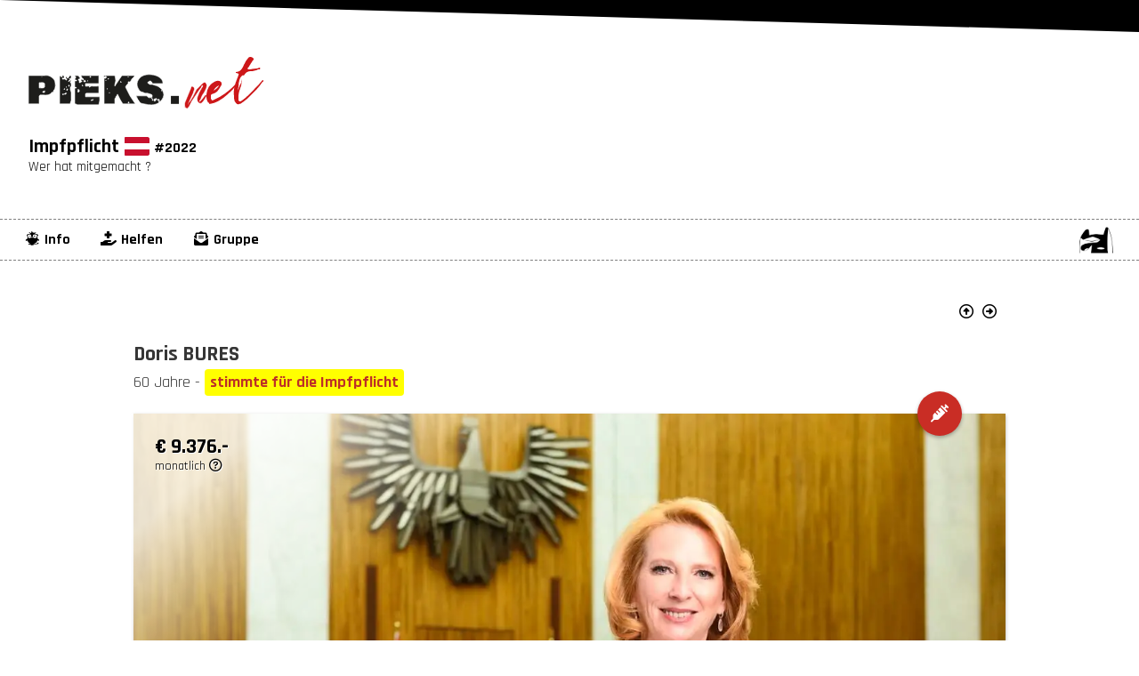

--- FILE ---
content_type: text/html; charset=UTF-8
request_url: https://pieks.net/Doris-BURES-ist-f%C3%BCr-eine-Impfplicht,15
body_size: 14960
content:
<!doctype html>
<html lang="de">
<head>
  <base href="//pieks.net/">  
  <meta charset="utf-8">
  <meta name="viewport" content="width=device-width, initial-scale=1, user-scalable=no">

  <!-- ---------------------------------------------------------------------- -->
  <!-- Title & Description                                                    -->
  <!-- ---------------------------------------------------------------------- -->
  <title>pieks.net · Impfpflicht Österreich #2022 - Wer hat mitgemacht ?</title>
  <meta name="description" content="Als 1. Land der Europäischen Union verabschiedet Österreich am 20. Jänner 2022 ein COVID-19-Impfpflichtgesetz für alle Einwohner. Es ist das umstrittenste Gesetz der zweiten Republik Österreich. Diese Website zeigt die verantwortlichen Personen und dokumentiert Zustimmung und Abwehr jeder Person.">  
  <!-- ---------------------------------------------------------------------- -->
  <!-- OpenGraph                                                              -->
  <!-- ---------------------------------------------------------------------- -->
  <meta property="og:locale"      content="de_DE">
  <meta property="og:type"        content="article">
  <meta property="og:site_name"   content="pieks.net · Impfpflicht Österreich #2022 - Wer hat mitgemacht ?">
  <meta property="og:url"         content="https://pieks.net">
  <meta property="og:image"       content="https://pieks.net/-media/layout/social-default.jpg?v=1769002435">
  <meta property="og:title"       content="pieks.net · Impfpflicht Österreich #2022 - Wer hat mitgemacht ?">
  <meta property="og:description" content="Als 1. Land der Europäischen Union verabschiedet Österreich am 20. Jänner 2022 ein COVID-19-Impfpflichtgesetz für alle Einwohner. Es ist das umstrittenste Gesetz der zweiten Republik Österreich. Diese Website zeigt die verantwortlichen Personen und dokumentiert Zustimmung und Abwehr jeder Person.">
  
  <!-- ----------------------------------------------------------------------- -->
  <!-- CSS                                                                     -->
  <!-- ----------------------------------------------------------------------- -->
  <link rel="stylesheet" href="-min/app.min.css?v=1762417514">
  
  <!-- ----------------------------------------------------------------------- -->
  <!-- Favicons                                                                -->
  <!-- ----------------------------------------------------------------------- -->
  <link rel="icon" type="image/png" href="-media/layout/ico250-ficon.png">
  <link rel="apple-touch-icon"      href="-media/layout/ico250-touch.png">

  <!-- ---------------------------------------------------------------------- -->
  <!-- jquery & optionale scripts                                             -->
  <!-- ---------------------------------------------------------------------- -->
  <script src="//cdn.jsdelivr.net/npm/jquery@3.6.0/dist/jquery.min.js"></script>
  
  <!-- ---------------------------------------------------------------------- -->
<!-- Google Analytics Code                                                  -->
<!-- ---------------------------------------------------------------------- -->
<script async src="https://www.googletagmanager.com/gtag/js?id=UA-524677-62"></script>
<script>
  window.dataLayer = window.dataLayer || [];
  function gtag(){dataLayer.push(arguments);}
  gtag('js', new Date());
  gtag('config', 'UA-524677-62', { 'anonymize_ip': true });  
</script>

  
</head><body id="top">
  <!-- ------------------------------- -->
  <!-- Pageloader                      -->
  <!-- ------------------------------- -->
  <div class="page-loader">
  <div>
    <div class="page-loader-body">
      <div class="cssload-loader">
        <div class="cssload-inner cssload-1"></div>
        <div class="cssload-inner cssload-2"></div>
        <div class="cssload-inner cssload-3"></div>
      </div>
    </div>
  </div>
</div>
<script>$(document).ready(function() { setTimeout(function() { $('body').addClass('page-is-loaded');	}, 500); });</script>
<style type="text/css">
/* Prefixed */  
.page-loader {
	 position: fixed;
	 left: 0;
	 top: 0;
	 bottom: 0;
	 right: 0;
	 float: left;
	 display: -ms-flexbox;
	 display: -webkit-box;
	 display: flex;
	 -ms-flex-pack: center;
	 -webkit-box-pack: center;
	         justify-content: center;
	 -ms-flex-align: center;
	 -webkit-box-align: center;
	         align-items: center;
	 padding: 20px;
	 z-index: 9999999;
	 background: #fff;
	 -webkit-transition: 0.3s all ease;
	 -o-transition: 0.3s all ease;
	 transition: 0.3s all ease;
}

.page-loader .page-loader-body { text-align: center; }
.page-loader .cssload-loader {
  position: relative;
  left: calc(50% - 31px);
  width: 62px;
  height: 62px;
  border-radius: 50%;
  -webkit-perspective: 780px;
          perspective: 780px;
}

.page-loader .cssload-inner {
  position: absolute;
  width: 100%;
  height: 100%;
  -webkit-box-sizing: border-box;
          box-sizing: border-box;
  border-radius: 50%;
}

.page-loader .cssload-inner.cssload-1 {
  left: 0;
  top: 0;
  -webkit-animation: cssload-rotate-1 1.15s linear infinite;
          animation: cssload-rotate-1 1.15s linear infinite;
  border-bottom: 3px solid black;
}

.page-loader .cssload-inner.cssload-2 {
  right: 0;
  top: 0;
  -webkit-animation: cssload-rotate-2 1.15s linear infinite;
          animation: cssload-rotate-2 1.15s linear infinite;
  border-right: 3px solid black;
}

.page-loader .cssload-inner.cssload-3 {
  right: 0;
  bottom: 0;
  -webkit-animation: cssload-rotate-3 1.15s linear infinite;
          animation: cssload-rotate-3 1.15s linear infinite;
  border-top: 3px solid black;
}

/* .page-loader */
body.page-is-loaded .page-loader {
  z-index: -1;
  opacity: 0;
  visibility: hidden;
}

@-webkit-keyframes cssload-rotate-1 { 0% { -webkit-transform: rotateX(35deg) rotateY(-45deg) rotateZ(0deg); transform: rotateX(35deg) rotateY(-45deg) rotateZ(0deg); } 100% { -webkit-transform: rotateX(35deg) rotateY(-45deg) rotateZ(360deg); transform: rotateX(35deg) rotateY(-45deg) rotateZ(360deg); } }
        @keyframes cssload-rotate-1 { 0% { -webkit-transform: rotateX(35deg) rotateY(-45deg) rotateZ(0deg); transform: rotateX(35deg) rotateY(-45deg) rotateZ(0deg); } 100% { -webkit-transform: rotateX(35deg) rotateY(-45deg) rotateZ(360deg); transform: rotateX(35deg) rotateY(-45deg) rotateZ(360deg); } }
@-webkit-keyframes cssload-rotate-2 { 0% { -webkit-transform: rotateX(50deg) rotateY( 10deg) rotateZ(0deg); transform: rotateX(50deg) rotateY( 10deg) rotateZ(0deg); } 100% { -webkit-transform: rotateX(50deg) rotateY( 10deg) rotateZ(360deg); transform: rotateX(50deg) rotateY( 10deg) rotateZ(360deg); } }
        @keyframes cssload-rotate-2 { 0% { -webkit-transform: rotateX(50deg) rotateY( 10deg) rotateZ(0deg); transform: rotateX(50deg) rotateY( 10deg) rotateZ(0deg); } 100% { -webkit-transform: rotateX(50deg) rotateY( 10deg) rotateZ(360deg); transform: rotateX(50deg) rotateY( 10deg) rotateZ(360deg); } }
@-webkit-keyframes cssload-rotate-3 { 0% { -webkit-transform: rotateX(35deg) rotateY( 55deg) rotateZ(0deg); transform: rotateX(35deg) rotateY( 55deg) rotateZ(0deg); } 100% { -webkit-transform: rotateX(35deg) rotateY( 55deg) rotateZ(360deg); transform: rotateX(35deg) rotateY( 55deg) rotateZ(360deg); } }
        @keyframes cssload-rotate-3 { 0% { -webkit-transform: rotateX(35deg) rotateY( 55deg) rotateZ(0deg); transform: rotateX(35deg) rotateY( 55deg) rotateZ(0deg); } 100% { -webkit-transform: rotateX(35deg) rotateY( 55deg) rotateZ(360deg); transform: rotateX(35deg) rotateY( 55deg) rotateZ(360deg); } }  
</style>  
  <div id="wrapperGroups">
    <!-- ------------------------------- -->
    <!-- header                          -->
    <!-- ------------------------------- -->
    <header id="headersGroups"><!-- ------------------------------- -->
<!-- Section - Header                -->
<!-- ------------------------------- -->
<section class="secHeader | .-testr">
  <a href="./">
    <p><img class="logo" src="-media/layout/logo.svg" alt="pieks.net · Impfpflicht Österreich #2022 - Wer hat mitgemacht ?" width="200"></p>
    <h1><b><big>Impfpflicht</big> <i class="flag-icon | flag-icon-at | logo-flag"></i> <small>#2022</small></b><br><smaller>Wer hat mitgemacht ?</smaller></h1>
  </a>
</section><!-- .secHeader -->

</header>
  
    <!-- ------------------------------- -->
    <!-- Menu (sticky)                   -->
    <!-- ------------------------------- -->
    <!-- ------------------------------- -->
<!-- Menu (mainmenu)                 -->
<!-- ------------------------------- -->
<div class="b-menubar | -is-sticky-menu">
  <nav class="mainmenu">
    <ul>
      <li><a class="modal-button" href="#modal-fakten"><i class="fab | fa-fw | fa-earlybirds"></i><b>Info</b></a></li>
      <li><a class="modal-button" href="#modal-helfen"><i class="fas | fa-fw | fa-hand-holding-medical"></i><b>Helfen</b></a></li>
      <li><a class="modal-button" href="#modal-export"><i class="fas | fa-fw | fa-envelope-open-text"></i><b>Gruppe</b></a></li>

      
    </ul>
  </nav>
  <div class="-batman"><a class="modal-button" href="#modal-impressum"><img src="-media/layout/batmask.webp" alt="pieks.net protected by Batman"></a></div>
</div><!-- b-menubar -->

<!-- ------------------------------- -->
<!-- Google Translate                -->
<!-- ------------------------------- -->
  
    <!-- ------------------------------- -->
    <!-- content                         -->
    <!-- ------------------------------- -->
    <main id="contentGroups"><!-- ---------------------------------------------------------------------- -->
<!-- secPage                                                                -->
<!-- ---------------------------------------------------------------------- -->
<section class="secPage | .-testr">
    <!-- ------------------------------- -->
  <!-- Cards | Detail (idn)            -->
  <!-- ------------------------------- -->    
  </pre></pre></pre><!-- ---------------------------------------------------------------------- -->
<!-- b-lastnext                                                             -->
<!-- ---------------------------------------------------------------------- -->
<ul class="b-lastnext | .-testr">
  <li class="-text-center"><a href="./"><i class="far fa-arrow-alt-circle-up"></i><br><abbr>Alle</abbr></a></li>
  <li class="-text-right | "><a href="Georg-BÜRSTMAYR-stimmte-für-die-Impfpflicht,16"><i class="far fa-arrow-alt-circle-right"></i><br><abbr>Next</abbr></a></li>
</ul> 

<!-- ---------------------------------------------------------------------- -->
<!-- b-card-portraet-large                                                  -->
<!-- ---------------------------------------------------------------------- -->
<div class="b-card-portraet-large | spö | dafur | .-testr">
  <!-- ------------------------------- -->
  <!-- card-head                       -->
  <!-- ------------------------------- -->  
  <h2 class="card-head | .-bgr-spö">
    <b>Doris BURES</b>     <br><small>60 Jahre - <b><u>stimmte für die Impfpflicht</u></b></small>
  </h2>

  <!-- ------------------------------- -->
  <!-- card-foto                       -->
  <!-- ------------------------------- -->
  <div class="card-foto-wrap">
    <p class="card-cash"><a class="modal-button" href="#modal-cash"><b>€ 9.376.-</b> <small>monatlich</small></a></p>
    <p class="card-foto">
      <picture>
                <source srcset="-media/pic-large/bures-doris.webp" type="image/webp">
        <img       src="-media/pic-large/bures-doris.jpg" alt="Doris BURES">
      </picture>
    </p><!-- card-foto -->
    <p class="card-stamp | dafur"><span class="fa-icon"></span></p>
    <p class="card-partei"><b>SPÖ</b></p>
  </div><!-- card-foto-wrap -->
  <p class="-small | -text-right">Foto ©Parlamentsdirektion / Photo Simonis</p>


  <p>&nbsp;</p>

  <!-- ------------------------------- -->
  <!-- card-body                       -->
  <!-- ------------------------------- -->  
  <div class="card-body">
    <h3>
      <b>Nationalrat</b>      <br><small>Zweite Präsidentin des Nationalrates</small>      <br><small>Wahlkreis: 9E Wien Süd-West</small>      <br><small>zum Zeitpunkt der Abstimmung zur Impfpflicht 2022</small>
    </h3>
    
    <h4><b>Kontakt</b></h4>    
    <ul class="b-list-data">
      <li><i class="fas | fa-fw | fa-envelope"></i>           <b>E-Mail</b>    <a href="mailto:doris.bures@parlament.gv.at">        <span class="tooltip tooltip--top" data-tooltip="E-Mail direkt senden">   <smaller>doris.bures@parlament.gv.at</smaller></span></a></li>      <li><i class="fas | fa-fw | fa-phone-volume"></i>       <b>Telefon</b>   <a href="tel:+431401102202">           <span class="tooltip tooltip--top" data-tooltip="Anrufen">         <smaller>+431401102202</smaller></span></a></li>                                    <li><i class="fas | fa-fw | fa-user-graduate"></i>      <b>Parlament</b> <a href="https://parlament.gv.at/WWER/PAD_00145">               <span class="tooltip tooltip--top" data-tooltip="Parlament">       <smaller>parlament.gv.at/WWER/PAD_00145</smaller></span></a></li>    </ul>
    <smaller>Alle Daten waren/sind zum Zeitpunkt der Abstimmung öffentlich zugängliche Daten</smaller>
  </div><!-- card-body -->
</div><!-- b-card-portraet-large -->
</section><!-- secPage --></main>    
  
    <!-- ------------------------------- -->
    <!-- footer                          -->
    <!-- ------------------------------- -->
    <footer id="footersGroups"><!-- ------------------------------- -->
<!-- Section - Footer                -->
<!-- ------------------------------- -->
<section class="secFoot">
  <div class="b-footers">
    <div class="col1">© Querschwurbler Industries</div>
    <div class="col2"><a class="modal-button" href="#modal-impressum">Брюс Уэйн</a></div>
  </div><!-- b-footers -->

  <ul class="b-namemap">  
      <li>
      <span class="tooltip tooltip--top" data-tooltip="gegen">
      <a href="Hannes-AMESBAUER-stimmte-gegen-die-Impfpflicht,1">Hannes AMESBAUER (FPÖ)</a>
      </span>
    </li>
      <li>
      <span class="tooltip tooltip--top" data-tooltip="gegen">
      <a href="Erwin-ANGERER-stimmte-gegen-die-Impfpflicht,2">Erwin ANGERER (FPÖ)</a>
      </span>
    </li>
      <li>
      <span class="tooltip tooltip--top" data-tooltip="dafur">
      <a href="Angela-BAUMGARTNER-stimmte-für-die-Impfpflicht,3"><b>Angela BAUMGARTNER</b> (ÖVP)</a>
      </span>
    </li>
      <li>
      <span class="tooltip tooltip--top" data-tooltip="dafur">
      <a href="Petra-BAYR-stimmte-für-die-Impfpflicht,4"><b>Petra BAYR</b> (SPÖ)</a>
      </span>
    </li>
      <li>
      <span class="tooltip tooltip--top" data-tooltip="dafur">
      <a href="Ruth-BECHER-stimmte-für-die-Impfpflicht,5"><b>Ruth BECHER</b> (SPÖ)</a>
      </span>
    </li>
      <li>
      <span class="tooltip tooltip--top" data-tooltip="fehlt">
      <a href="Dagmar-BELAKOWITSCH-war-abwesend,6">Dagmar BELAKOWITSCH (FPÖ)</a>
      </span>
    </li>
      <li>
      <span class="tooltip tooltip--top" data-tooltip="dafur">
      <a href="Nikolaus-BERLAKOVICH-stimmte-für-die-Impfpflicht,7"><b>Nikolaus BERLAKOVICH</b> (ÖVP)</a>
      </span>
    </li>
      <li>
      <span class="tooltip tooltip--top" data-tooltip="dafur">
      <a href="Michael-BERNHARD-stimmte-für-die-Impfpflicht,8"><b>Michael BERNHARD</b> (NEOS)</a>
      </span>
    </li>
      <li>
      <span class="tooltip tooltip--top" data-tooltip="dafur">
      <a href="Eva-BLIMLINGER-stimmte-für-die-Impfpflicht,9"><b>Eva BLIMLINGER</b> (GRÜNE)</a>
      </span>
    </li>
      <li>
      <span class="tooltip tooltip--top" data-tooltip="gegen">
      <a href="Reinhard-Eugen-BÖSCH-stimmte-gegen-die-Impfpflicht,10">Reinhard Eugen BÖSCH (FPÖ)</a>
      </span>
    </li>
      <li>
      <span class="tooltip tooltip--top" data-tooltip="dafur">
      <a href="Helmut-BRANDSTÄTTER-stimmte-für-die-Impfpflicht,11"><b>Helmut BRANDSTÄTTER</b> (NEOS)</a>
      </span>
    </li>
      <li>
      <span class="tooltip tooltip--top" data-tooltip="dafur">
      <a href="Henrike-BRANDSTÖTTER-stimmte-für-die-Impfpflicht,12"><b>Henrike BRANDSTÖTTER</b> (NEOS)</a>
      </span>
    </li>
      <li>
      <span class="tooltip tooltip--top" data-tooltip="dafur">
      <a href="Lukas-BRANDWEINER-stimmte-für-die-Impfpflicht,13"><b>Lukas BRANDWEINER</b> (ÖVP)</a>
      </span>
    </li>
      <li>
      <span class="tooltip tooltip--top" data-tooltip="gegen">
      <a href="Hermann-BRÜCKL-stimmte-gegen-die-Impfpflicht,14">Hermann BRÜCKL (FPÖ)</a>
      </span>
    </li>
      <li>
      <span class="tooltip tooltip--top" data-tooltip="dafur">
      <a href="Doris-BURES-stimmte-für-die-Impfpflicht,15"><b>Doris BURES</b> (SPÖ)</a>
      </span>
    </li>
      <li>
      <span class="tooltip tooltip--top" data-tooltip="dafur">
      <a href="Georg-BÜRSTMAYR-stimmte-für-die-Impfpflicht,16"><b>Georg BÜRSTMAYR</b> (GRÜNE)</a>
      </span>
    </li>
      <li>
      <span class="tooltip tooltip--top" data-tooltip="dafur">
      <a href="Romana-DECKENBACKER-stimmte-für-die-Impfpflicht,17"><b>Romana DECKENBACKER</b> (ÖVP)</a>
      </span>
    </li>
      <li>
      <span class="tooltip tooltip--top" data-tooltip="gegen">
      <a href="Gerhard-DEIMEK-stimmte-gegen-die-Impfpflicht,18">Gerhard DEIMEK (FPÖ)</a>
      </span>
    </li>
      <li>
      <span class="tooltip tooltip--top" data-tooltip="dafur">
      <a href="Martina-DIESNER-WAIS-stimmte-für-die-Impfpflicht,19"><b>Martina DIESNER-WAIS</b> (ÖVP)</a>
      </span>
    </li>
      <li>
      <span class="tooltip tooltip--top" data-tooltip="dafur">
      <a href="Meri-DISOSKI-stimmte-für-die-Impfpflicht,20"><b>Meri DISOSKI</b> (GRÜNE)</a>
      </span>
    </li>
      <li>
      <span class="tooltip tooltip--top" data-tooltip="dafur">
      <a href="Karin-DOPPELBAUER-stimmte-für-die-Impfpflicht,21"><b>Karin DOPPELBAUER</b> (NEOS)</a>
      </span>
    </li>
      <li>
      <span class="tooltip tooltip--top" data-tooltip="dafur">
      <a href="Christian-DROBITS-stimmte-für-die-Impfpflicht,22"><b>Christian DROBITS</b> (SPÖ)</a>
      </span>
    </li>
      <li>
      <span class="tooltip tooltip--top" data-tooltip="dafur">
      <a href="Cornelia-ECKER-stimmte-für-die-Impfpflicht,23"><b>Cornelia ECKER</b> (SPÖ)</a>
      </span>
    </li>
      <li>
      <span class="tooltip tooltip--top" data-tooltip="gegen">
      <a href="Rosa-ECKER-stimmte-gegen-die-Impfpflicht,24">Rosa ECKER (FPÖ)</a>
      </span>
    </li>
      <li>
      <span class="tooltip tooltip--top" data-tooltip="dafur">
      <a href="Kurt-EGGER-stimmte-für-die-Impfpflicht,25"><b>Kurt EGGER</b> (ÖVP)</a>
      </span>
    </li>
      <li>
      <span class="tooltip tooltip--top" data-tooltip="dafur">
      <a href="Reinhold-EINWALLNER-stimmte-für-die-Impfpflicht,26"><b>Reinhold EINWALLNER</b> (SPÖ)</a>
      </span>
    </li>
      <li>
      <span class="tooltip tooltip--top" data-tooltip="dafur">
      <a href="Faika-EL-NAGASHI-stimmte-für-die-Impfpflicht,27"><b>Faika EL-NAGASHI</b> (GRÜNE)</a>
      </span>
    </li>
      <li>
      <span class="tooltip tooltip--top" data-tooltip="dafur">
      <a href="Martin-ENGELBERG-stimmte-für-die-Impfpflicht,28"><b>Martin ENGELBERG</b> (ÖVP)</a>
      </span>
    </li>
      <li>
      <span class="tooltip tooltip--top" data-tooltip="dafur">
      <a href="Melanie-ERASIM-stimmte-für-die-Impfpflicht,29"><b>Melanie ERASIM</b> (SPÖ)</a>
      </span>
    </li>
      <li>
      <span class="tooltip tooltip--top" data-tooltip="fehlt">
      <a href="Ewa-ERNST-DZIEDZIC-war-abwesend,30">Ewa ERNST-DZIEDZIC (GRÜNE)</a>
      </span>
    </li>
      <li>
      <span class="tooltip tooltip--top" data-tooltip="dafur">
      <a href="Franz-Leonhard-ESSL-stimmte-für-die-Impfpflicht,31"><b>Franz Leonhard ESSL</b> (ÖVP)</a>
      </span>
    </li>
      <li>
      <span class="tooltip tooltip--top" data-tooltip="dafur">
      <a href="Elisabeth-FEICHTINGER-stimmte-für-die-Impfpflicht,32"><b>Elisabeth FEICHTINGER</b> (SPÖ)</a>
      </span>
    </li>
      <li>
      <span class="tooltip tooltip--top" data-tooltip="gegen">
      <a href="Fiona-FIEDLER-stimmte-gegen-die-Impfpflicht,33">Fiona FIEDLER (NEOS)</a>
      </span>
    </li>
      <li>
      <span class="tooltip tooltip--top" data-tooltip="fehlt">
      <a href="Ulrike-FISCHER-war-abwesend,34">Ulrike FISCHER (GRÜNE)</a>
      </span>
    </li>
      <li>
      <span class="tooltip tooltip--top" data-tooltip="gegen">
      <a href="Hubert-FUCHS-stimmte-gegen-die-Impfpflicht,35">Hubert FUCHS (FPÖ)</a>
      </span>
    </li>
      <li>
      <span class="tooltip tooltip--top" data-tooltip="dafur">
      <a href="Klaus-FÜRLINGER-stimmte-für-die-Impfpflicht,36"><b>Klaus FÜRLINGER</b> (ÖVP)</a>
      </span>
    </li>
      <li>
      <span class="tooltip tooltip--top" data-tooltip="gegen">
      <a href="Susanne-FÜRST-stimmte-gegen-die-Impfpflicht,37">Susanne FÜRST (FPÖ)</a>
      </span>
    </li>
      <li>
      <span class="tooltip tooltip--top" data-tooltip="dafur">
      <a href="Hermann-GAHR-stimmte-für-die-Impfpflicht,38"><b>Hermann GAHR</b> (ÖVP)</a>
      </span>
    </li>
      <li>
      <span class="tooltip tooltip--top" data-tooltip="dafur">
      <a href="Wolfgang-GERSTL-stimmte-für-die-Impfpflicht,39"><b>Wolfgang GERSTL</b> (ÖVP)</a>
      </span>
    </li>
      <li>
      <span class="tooltip tooltip--top" data-tooltip="dafur">
      <a href="Ernst-GÖDL-stimmte-für-die-Impfpflicht,40"><b>Ernst GÖDL</b> (ÖVP)</a>
      </span>
    </li>
      <li>
      <span class="tooltip tooltip--top" data-tooltip="dafur">
      <a href="Elisabeth-GÖTZE-stimmte-für-die-Impfpflicht,41"><b>Elisabeth GÖTZE</b> (GRÜNE)</a>
      </span>
    </li>
      <li>
      <span class="tooltip tooltip--top" data-tooltip="gegen">
      <a href="Martin-GRAF-stimmte-gegen-die-Impfpflicht,42">Martin GRAF (FPÖ)</a>
      </span>
    </li>
      <li>
      <span class="tooltip tooltip--top" data-tooltip="dafur">
      <a href="Tanja-GRAF-stimmte-für-die-Impfpflicht,43"><b>Tanja GRAF</b> (ÖVP)</a>
      </span>
    </li>
      <li>
      <span class="tooltip tooltip--top" data-tooltip="dafur">
      <a href="Heike-GREBIEN-stimmte-für-die-Impfpflicht,44"><b>Heike GREBIEN</b> (GRÜNE)</a>
      </span>
    </li>
      <li>
      <span class="tooltip tooltip--top" data-tooltip="dafur">
      <a href="Karin-GREINER-stimmte-für-die-Impfpflicht,45"><b>Karin GREINER</b> (SPÖ)</a>
      </span>
    </li>
      <li>
      <span class="tooltip tooltip--top" data-tooltip="dafur">
      <a href="Maria-GROSSBAUER-stimmte-für-die-Impfpflicht,46"><b>Maria GROSSBAUER</b> (ÖVP)</a>
      </span>
    </li>
      <li>
      <span class="tooltip tooltip--top" data-tooltip="fehlt">
      <a href="Kira-GRÜNBERG-war-abwesend,47">Kira GRÜNBERG (ÖVP)</a>
      </span>
    </li>
      <li>
      <span class="tooltip tooltip--top" data-tooltip="gegen">
      <a href="Christian-HAFENECKER-stimmte-gegen-die-Impfpflicht,48">Christian HAFENECKER (FPÖ)</a>
      </span>
    </li>
      <li>
      <span class="tooltip tooltip--top" data-tooltip="dafur">
      <a href="Sibylle-HAMANN-stimmte-für-die-Impfpflicht,49"><b>Sibylle HAMANN</b> (GRÜNE)</a>
      </span>
    </li>
      <li>
      <span class="tooltip tooltip--top" data-tooltip="dafur">
      <a href="Michael-HAMMER-stimmte-für-die-Impfpflicht,50"><b>Michael HAMMER</b> (ÖVP)</a>
      </span>
    </li>
      <li>
      <span class="tooltip tooltip--top" data-tooltip="dafur">
      <a href="Lukas-HAMMER-stimmte-für-die-Impfpflicht,51"><b>Lukas HAMMER</b> (GRÜNE)</a>
      </span>
    </li>
      <li>
      <span class="tooltip tooltip--top" data-tooltip="dafur">
      <a href="Andreas-HANGER-stimmte-für-die-Impfpflicht,52"><b>Andreas HANGER</b> (ÖVP)</a>
      </span>
    </li>
      <li>
      <span class="tooltip tooltip--top" data-tooltip="dafur">
      <a href="Peter-HAUBNER-stimmte-für-die-Impfpflicht,53"><b>Peter HAUBNER</b> (ÖVP)</a>
      </span>
    </li>
      <li>
      <span class="tooltip tooltip--top" data-tooltip="gegen">
      <a href="Gerald-HAUSER-stimmte-gegen-die-Impfpflicht,54">Gerald HAUSER (FPÖ)</a>
      </span>
    </li>
      <li>
      <span class="tooltip tooltip--top" data-tooltip="dafur">
      <a href="Josef-HECHENBERGER-stimmte-für-die-Impfpflicht,55"><b>Josef HECHENBERGER</b> (ÖVP)</a>
      </span>
    </li>
      <li>
      <span class="tooltip tooltip--top" data-tooltip="dafur">
      <a href="Gabriele-HEINISCH-HOSEK-stimmte-für-die-Impfpflicht,56"><b>Gabriele HEINISCH-HOSEK</b> (SPÖ)</a>
      </span>
    </li>
      <li>
      <span class="tooltip tooltip--top" data-tooltip="dafur">
      <a href="Julia-Elisabeth-HERR-stimmte-für-die-Impfpflicht,57"><b>Julia Elisabeth HERR</b> (SPÖ)</a>
      </span>
    </li>
      <li>
      <span class="tooltip tooltip--top" data-tooltip="dafur">
      <a href="Eva-Maria-HIMMELBAUER-stimmte-für-die-Impfpflicht,58"><b>Eva-Maria HIMMELBAUER</b> (ÖVP)</a>
      </span>
    </li>
      <li>
      <span class="tooltip tooltip--top" data-tooltip="dafur">
      <a href="Hans-Stefan-HINTNER-stimmte-für-die-Impfpflicht,59"><b>Hans Stefan HINTNER</b> (ÖVP)</a>
      </span>
    </li>
      <li>
      <span class="tooltip tooltip--top" data-tooltip="gegen">
      <a href="Norbert-HOFER-stimmte-gegen-die-Impfpflicht,60">Norbert HOFER (FPÖ)</a>
      </span>
    </li>
      <li>
      <span class="tooltip tooltip--top" data-tooltip="dafur">
      <a href="Manfred-HOFINGER-stimmte-für-die-Impfpflicht,61"><b>Manfred HOFINGER</b> (ÖVP)</a>
      </span>
    </li>
      <li>
      <span class="tooltip tooltip--top" data-tooltip="dafur">
      <a href="Johann-HÖFINGER-stimmte-für-die-Impfpflicht,62"><b>Johann HÖFINGER</b> (ÖVP)</a>
      </span>
    </li>
      <li>
      <span class="tooltip tooltip--top" data-tooltip="dafur">
      <a href="Eva-Maria-HOLZLEITNER-stimmte-für-die-Impfpflicht,63"><b>Eva Maria HOLZLEITNER</b> (SPÖ)</a>
      </span>
    </li>
      <li>
      <span class="tooltip tooltip--top" data-tooltip="dafur">
      <a href="Andrea-HOLZNER-stimmte-für-die-Impfpflicht,64"><b>Andrea HOLZNER</b> (ÖVP)</a>
      </span>
    </li>
      <li>
      <span class="tooltip tooltip--top" data-tooltip="dafur">
      <a href="Franz-HÖRL-stimmte-für-die-Impfpflicht,65"><b>Franz HÖRL</b> (ÖVP)</a>
      </span>
    </li>
      <li>
      <span class="tooltip tooltip--top" data-tooltip="dafur">
      <a href="Douglas-HOYOS-TRAUTTMANSDORFF-stimmte-für-die-Impfpflicht,66"><b>Douglas HOYOS-TRAUTTMANSDORFF</b> (NEOS)</a>
      </span>
    </li>
      <li>
      <span class="tooltip tooltip--top" data-tooltip="dafur">
      <a href="Johanna-JACHS-stimmte-für-die-Impfpflicht,67"><b>Johanna JACHS</b> (ÖVP)</a>
      </span>
    </li>
      <li>
      <span class="tooltip tooltip--top" data-tooltip="dafur">
      <a href="Carmen-JEITLER-CINCELLI-stimmte-für-die-Impfpflicht,68"><b>Carmen JEITLER-CINCELLI</b> (ÖVP)</a>
      </span>
    </li>
      <li>
      <span class="tooltip tooltip--top" data-tooltip="gegen">
      <a href="Alois-KAINZ-stimmte-gegen-die-Impfpflicht,69">Alois KAINZ (FPÖ)</a>
      </span>
    </li>
      <li>
      <span class="tooltip tooltip--top" data-tooltip="gegen">
      <a href="Gerhard-KANIAK-stimmte-gegen-die-Impfpflicht,70">Gerhard KANIAK (FPÖ)</a>
      </span>
    </li>
      <li>
      <span class="tooltip tooltip--top" data-tooltip="gegen">
      <a href="Axel-KASSEGGER-stimmte-gegen-die-Impfpflicht,71">Axel KASSEGGER (FPÖ)</a>
      </span>
    </li>
      <li>
      <span class="tooltip tooltip--top" data-tooltip="dafur">
      <a href="Martina-KAUFMANN-stimmte-für-die-Impfpflicht,72"><b>Martina KAUFMANN</b> (ÖVP)</a>
      </span>
    </li>
      <li>
      <span class="tooltip tooltip--top" data-tooltip="dafur">
      <a href="Dietmar-KECK-stimmte-für-die-Impfpflicht,73"><b>Dietmar KECK</b> (SPÖ)</a>
      </span>
    </li>
      <li>
      <span class="tooltip tooltip--top" data-tooltip="gegen">
      <a href="Herbert-KICKL-stimmte-gegen-die-Impfpflicht,74">Herbert KICKL (FPÖ)</a>
      </span>
    </li>
      <li>
      <span class="tooltip tooltip--top" data-tooltip="dafur">
      <a href="Rebecca-KIRCHBAUMER-stimmte-für-die-Impfpflicht,75"><b>Rebecca KIRCHBAUMER</b> (ÖVP)</a>
      </span>
    </li>
      <li>
      <span class="tooltip tooltip--top" data-tooltip="dafur">
      <a href="Klaus-KÖCHL-stimmte-für-die-Impfpflicht,76"><b>Klaus KÖCHL</b> (SPÖ)</a>
      </span>
    </li>
      <li>
      <span class="tooltip tooltip--top" data-tooltip="dafur">
      <a href="Maximilian-KÖLLNER-stimmte-für-die-Impfpflicht,77"><b>Maximilian KÖLLNER</b> (SPÖ)</a>
      </span>
    </li>
      <li>
      <span class="tooltip tooltip--top" data-tooltip="dafur">
      <a href="Andreas-KOLLROSS-stimmte-für-die-Impfpflicht,78"><b>Andreas KOLLROSS</b> (SPÖ)</a>
      </span>
    </li>
      <li>
      <span class="tooltip tooltip--top" data-tooltip="dafur">
      <a href="Karlheinz-KOPF-stimmte-für-die-Impfpflicht,79"><b>Karlheinz KOPF</b> (ÖVP)</a>
      </span>
    </li>
      <li>
      <span class="tooltip tooltip--top" data-tooltip="dafur">
      <a href="Markus-KOZA-stimmte-für-die-Impfpflicht,80"><b>Markus KOZA</b> (GRÜNE)</a>
      </span>
    </li>
      <li>
      <span class="tooltip tooltip--top" data-tooltip="dafur">
      <a href="Kai-Jan-KRAINER-stimmte-für-die-Impfpflicht,81"><b>Kai Jan KRAINER</b> (SPÖ)</a>
      </span>
    </li>
      <li>
      <span class="tooltip tooltip--top" data-tooltip="gegen">
      <a href="Stephanie-KRISPER-stimmte-gegen-die-Impfpflicht,82">Stephanie KRISPER (NEOS)</a>
      </span>
    </li>
      <li>
      <span class="tooltip tooltip--top" data-tooltip="dafur">
      <a href="Katharina-KUCHAROWITS-stimmte-für-die-Impfpflicht,83"><b>Katharina KUCHAROWITS</b> (SPÖ)</a>
      </span>
    </li>
      <li>
      <span class="tooltip tooltip--top" data-tooltip="dafur">
      <a href="Philip-KUCHER-stimmte-für-die-Impfpflicht,84"><b>Philip KUCHER</b> (SPÖ)</a>
      </span>
    </li>
      <li>
      <span class="tooltip tooltip--top" data-tooltip="fehlt">
      <a href="Gudrun-KUGLER-war-abwesend,85">Gudrun KUGLER (ÖVP)</a>
      </span>
    </li>
      <li>
      <span class="tooltip tooltip--top" data-tooltip="dafur">
      <a href="Andreas-KÜHBERGER-stimmte-für-die-Impfpflicht,86"><b>Andreas KÜHBERGER</b> (ÖVP)</a>
      </span>
    </li>
      <li>
      <span class="tooltip tooltip--top" data-tooltip="dafur">
      <a href="Martina-KÜNSBERG SARRE-stimmte-für-die-Impfpflicht,87"><b>Martina KÜNSBERG SARRE</b> (NEOS)</a>
      </span>
    </li>
      <li>
      <span class="tooltip tooltip--top" data-tooltip="dafur">
      <a href="Andrea-KUNTZL-stimmte-für-die-Impfpflicht,88"><b>Andrea KUNTZL</b> (SPÖ)</a>
      </span>
    </li>
      <li>
      <span class="tooltip tooltip--top" data-tooltip="fehlt">
      <a href="Robert-LAIMER-war-abwesend,89">Robert LAIMER (SPÖ)</a>
      </span>
    </li>
      <li>
      <span class="tooltip tooltip--top" data-tooltip="gegen">
      <a href="Christian-LAUSCH-stimmte-gegen-die-Impfpflicht,90">Christian LAUSCH (FPÖ)</a>
      </span>
    </li>
      <li>
      <span class="tooltip tooltip--top" data-tooltip="dafur">
      <a href="Jörg-LEICHTFRIED-stimmte-für-die-Impfpflicht,91"><b>Jörg LEICHTFRIED</b> (SPÖ)</a>
      </span>
    </li>
      <li>
      <span class="tooltip tooltip--top" data-tooltip="fehlt">
      <a href="Maximilian-LERCHER-war-abwesend,92">Maximilian LERCHER (SPÖ)</a>
      </span>
    </li>
      <li>
      <span class="tooltip tooltip--top" data-tooltip="dafur">
      <a href="Klaus-LINDINGER-stimmte-für-die-Impfpflicht,93"><b>Klaus LINDINGER</b> (ÖVP)</a>
      </span>
    </li>
      <li>
      <span class="tooltip tooltip--top" data-tooltip="dafur">
      <a href="Mario-LINDNER-stimmte-für-die-Impfpflicht,94"><b>Mario LINDNER</b> (SPÖ)</a>
      </span>
    </li>
      <li>
      <span class="tooltip tooltip--top" data-tooltip="fehlt">
      <a href="Martin-LITSCHAUER-war-abwesend,95">Martin LITSCHAUER (GRÜNE)</a>
      </span>
    </li>
      <li>
      <span class="tooltip tooltip--top" data-tooltip="gegen">
      <a href="Gerald-LOACKER-stimmte-gegen-die-Impfpflicht,96">Gerald LOACKER (NEOS)</a>
      </span>
    </li>
      <li>
      <span class="tooltip tooltip--top" data-tooltip="dafur">
      <a href="Reinhold-LOPATKA-stimmte-für-die-Impfpflicht,97"><b>Reinhold LOPATKA</b> (ÖVP)</a>
      </span>
    </li>
      <li>
      <span class="tooltip tooltip--top" data-tooltip="dafur">
      <a href="Nico-MARCHETTI-stimmte-für-die-Impfpflicht,98"><b>Nico MARCHETTI</b> (ÖVP)</a>
      </span>
    </li>
      <li>
      <span class="tooltip tooltip--top" data-tooltip="gegen">
      <a href="Johannes-MARGREITER-stimmte-gegen-die-Impfpflicht,99">Johannes MARGREITER (NEOS)</a>
      </span>
    </li>
      <li>
      <span class="tooltip tooltip--top" data-tooltip="dafur">
      <a href="Christoph-MATZNETTER-stimmte-für-die-Impfpflicht,100"><b>Christoph MATZNETTER</b> (SPÖ)</a>
      </span>
    </li>
      <li>
      <span class="tooltip tooltip--top" data-tooltip="dafur">
      <a href="Sigrid-MAURER-stimmte-für-die-Impfpflicht,101"><b>Sigrid MAURER</b> (GRÜNE)</a>
      </span>
    </li>
      <li>
      <span class="tooltip tooltip--top" data-tooltip="dafur">
      <a href="Beate-MEINL-REISINGER-stimmte-für-die-Impfpflicht,102"><b>Beate MEINL-REISINGER</b> (NEOS)</a>
      </span>
    </li>
      <li>
      <span class="tooltip tooltip--top" data-tooltip="dafur">
      <a href="Alexander-MELCHIOR-stimmte-für-die-Impfpflicht,103"><b>Alexander MELCHIOR</b> (ÖVP)</a>
      </span>
    </li>
      <li>
      <span class="tooltip tooltip--top" data-tooltip="dafur">
      <a href="Andreas-MINNICH-stimmte-für-die-Impfpflicht,104"><b>Andreas MINNICH</b> (ÖVP)</a>
      </span>
    </li>
      <li>
      <span class="tooltip tooltip--top" data-tooltip="gegen">
      <a href="Josef-MUCHITSCH-stimmte-gegen-die-Impfpflicht,105">Josef MUCHITSCH (SPÖ)</a>
      </span>
    </li>
      <li>
      <span class="tooltip tooltip--top" data-tooltip="gegen">
      <a href="Edith-MÜHLBERGHUBER-stimmte-gegen-die-Impfpflicht,106">Edith MÜHLBERGHUBER (FPÖ)</a>
      </span>
    </li>
      <li>
      <span class="tooltip tooltip--top" data-tooltip="dafur">
      <a href="Barbara-NESSLER-stimmte-für-die-Impfpflicht,107"><b>Barbara NESSLER</b> (GRÜNE)</a>
      </span>
    </li>
      <li>
      <span class="tooltip tooltip--top" data-tooltip="dafur">
      <a href="Hartberger-Irene-NEUMANN-stimmte-für-die-Impfpflicht,108"><b>Hartberger Irene NEUMANN</b> (ÖVP)</a>
      </span>
    </li>
      <li>
      <span class="tooltip tooltip--top" data-tooltip="dafur">
      <a href="Maria-Theresia-NISS-stimmte-für-die-Impfpflicht,109"><b>Maria Theresia NISS</b> (ÖVP)</a>
      </span>
    </li>
      <li>
      <span class="tooltip tooltip--top" data-tooltip="dafur">
      <a href="Verena-NUSSBAUM-stimmte-für-die-Impfpflicht,110"><b>Verena NUSSBAUM</b> (SPÖ)</a>
      </span>
    </li>
      <li>
      <span class="tooltip tooltip--top" data-tooltip="dafur">
      <a href="Gabriel-OBERNOSTERER-stimmte-für-die-Impfpflicht,111"><b>Gabriel OBERNOSTERER</b> (ÖVP)</a>
      </span>
    </li>
      <li>
      <span class="tooltip tooltip--top" data-tooltip="dafur">
      <a href="Petra-OBERRAUNER-stimmte-für-die-Impfpflicht,112"><b>Petra OBERRAUNER</b> (SPÖ)</a>
      </span>
    </li>
      <li>
      <span class="tooltip tooltip--top" data-tooltip="dafur">
      <a href="Friedrich-OFENAUER-stimmte-für-die-Impfpflicht,113"><b>Friedrich OFENAUER</b> (ÖVP)</a>
      </span>
    </li>
      <li>
      <span class="tooltip tooltip--top" data-tooltip="dafur">
      <a href="Andreas-OTTENSCHLÄGER-stimmte-für-die-Impfpflicht,114"><b>Andreas OTTENSCHLÄGER</b> (ÖVP)</a>
      </span>
    </li>
      <li>
      <span class="tooltip tooltip--top" data-tooltip="dafur">
      <a href="Elisabeth-PFURTSCHELLER-stimmte-für-die-Impfpflicht,115"><b>Elisabeth PFURTSCHELLER</b> (ÖVP)</a>
      </span>
    </li>
      <li>
      <span class="tooltip tooltip--top" data-tooltip="dafur">
      <a href="Laurenz-PÖTTINGER-stimmte-für-die-Impfpflicht,116"><b>Laurenz PÖTTINGER</b> (ÖVP)</a>
      </span>
    </li>
      <li>
      <span class="tooltip tooltip--top" data-tooltip="dafur">
      <a href="Agnes-PRAMMER SIRKKA-stimmte-für-die-Impfpflicht,117"><b>Agnes PRAMMER SIRKKA</b> (GRÜNE)</a>
      </span>
    </li>
      <li>
      <span class="tooltip tooltip--top" data-tooltip="dafur">
      <a href="Nikolaus-PRINZ-stimmte-für-die-Impfpflicht,118"><b>Nikolaus PRINZ</b> (ÖVP)</a>
      </span>
    </li>
      <li>
      <span class="tooltip tooltip--top" data-tooltip="gegen">
      <a href="Christian-RAGGER-stimmte-gegen-die-Impfpflicht,119">Christian RAGGER (FPÖ)</a>
      </span>
    </li>
      <li>
      <span class="tooltip tooltip--top" data-tooltip="gegen">
      <a href="Walter-RAUCH-stimmte-gegen-die-Impfpflicht,120">Walter RAUCH (FPÖ)</a>
      </span>
    </li>
      <li>
      <span class="tooltip tooltip--top" data-tooltip="dafur">
      <a href="Bettina-RAUSCH-stimmte-für-die-Impfpflicht,121"><b>Bettina RAUSCH</b> (ÖVP)</a>
      </span>
    </li>
      <li>
      <span class="tooltip tooltip--top" data-tooltip="fehlt">
      <a href="Volker-REIFENBERGER-war-abwesend,122">Volker REIFENBERGER (FPÖ)</a>
      </span>
    </li>
      <li>
      <span class="tooltip tooltip--top" data-tooltip="dafur">
      <a href="Michel-REIMON-stimmte-für-die-Impfpflicht,123"><b>Michel REIMON</b> (GRÜNE)</a>
      </span>
    </li>
      <li>
      <span class="tooltip tooltip--top" data-tooltip="fehlt">
      <a href="Carina-REITER-war-abwesend,124">Carina REITER (ÖVP)</a>
      </span>
    </li>
      <li>
      <span class="tooltip tooltip--top" data-tooltip="dafur">
      <a href="Pamela-RENDI-WAGNER-stimmte-für-die-Impfpflicht,125"><b>Pamela RENDI-WAGNER</b> (SPÖ)</a>
      </span>
    </li>
      <li>
      <span class="tooltip tooltip--top" data-tooltip="dafur">
      <a href="Bedrana-RIBO-stimmte-für-die-Impfpflicht,126"><b>Bedrana RIBO</b> (GRÜNE)</a>
      </span>
    </li>
      <li>
      <span class="tooltip tooltip--top" data-tooltip="gegen">
      <a href="Christian-RIES-stimmte-gegen-die-Impfpflicht,127">Christian RIES (FPÖ)</a>
      </span>
    </li>
      <li>
      <span class="tooltip tooltip--top" data-tooltip="dafur">
      <a href="Astrid-RÖSSLER-stimmte-für-die-Impfpflicht,128"><b>Astrid RÖSSLER</b> (GRÜNE)</a>
      </span>
    </li>
      <li>
      <span class="tooltip tooltip--top" data-tooltip="dafur">
      <a href="Gertraud-SALZMANN-stimmte-für-die-Impfpflicht,129"><b>Gertraud SALZMANN</b> (ÖVP)</a>
      </span>
    </li>
      <li>
      <span class="tooltip tooltip--top" data-tooltip="dafur">
      <a href="Werner-SAXINGER-stimmte-für-die-Impfpflicht,130"><b>Werner SAXINGER</b> (ÖVP)</a>
      </span>
    </li>
      <li>
      <span class="tooltip tooltip--top" data-tooltip="dafur">
      <a href="Ralph-SCHALLMEINER-stimmte-für-die-Impfpflicht,131"><b>Ralph SCHALLMEINER</b> (GRÜNE)</a>
      </span>
    </li>
      <li>
      <span class="tooltip tooltip--top" data-tooltip="dafur">
      <a href="Corinna-SCHARZENBERGER-stimmte-für-die-Impfpflicht,132"><b>Corinna SCHARZENBERGER</b> (ÖVP)</a>
      </span>
    </li>
      <li>
      <span class="tooltip tooltip--top" data-tooltip="dafur">
      <a href="Sabine-SCHATZ-stimmte-für-die-Impfpflicht,133"><b>Sabine SCHATZ</b> (SPÖ)</a>
      </span>
    </li>
      <li>
      <span class="tooltip tooltip--top" data-tooltip="dafur">
      <a href="Nikolaus-SCHERAK-stimmte-für-die-Impfpflicht,134"><b>Nikolaus SCHERAK</b> (NEOS)</a>
      </span>
    </li>
      <li>
      <span class="tooltip tooltip--top" data-tooltip="dafur">
      <a href="Elisabeth-SCHEUCHER-PICHLER-stimmte-für-die-Impfpflicht,135"><b>Elisabeth SCHEUCHER-PICHLER</b> (ÖVP)</a>
      </span>
    </li>
      <li>
      <span class="tooltip tooltip--top" data-tooltip="gegen">
      <a href="Peter-SCHMIEDLECHNER-stimmte-gegen-die-Impfpflicht,136">Peter SCHMIEDLECHNER (FPÖ)</a>
      </span>
    </li>
      <li>
      <span class="tooltip tooltip--top" data-tooltip="dafur">
      <a href="Johannes-SCHMUCKENSCHLAGER-stimmte-für-die-Impfpflicht,137"><b>Johannes SCHMUCKENSCHLAGER</b> (ÖVP)</a>
      </span>
    </li>
      <li>
      <span class="tooltip tooltip--top" data-tooltip="dafur">
      <a href="Joachim-SCHNABEL-stimmte-für-die-Impfpflicht,138"><b>Joachim SCHNABEL</b> (ÖVP)</a>
      </span>
    </li>
      <li>
      <span class="tooltip tooltip--top" data-tooltip="gegen">
      <a href="Michael-SCHNEDLITZ-stimmte-gegen-die-Impfpflicht,139">Michael SCHNEDLITZ (FPÖ)</a>
      </span>
    </li>
      <li>
      <span class="tooltip tooltip--top" data-tooltip="gegen">
      <a href="Philipp-SCHRANGL-stimmte-gegen-die-Impfpflicht,140">Philipp SCHRANGL (FPÖ)</a>
      </span>
    </li>
      <li>
      <span class="tooltip tooltip--top" data-tooltip="dafur">
      <a href="Alois-SCHROLL-stimmte-für-die-Impfpflicht,141"><b>Alois SCHROLL</b> (SPÖ)</a>
      </span>
    </li>
      <li>
      <span class="tooltip tooltip--top" data-tooltip="dafur">
      <a href="Gabriela-SCHWARZ-stimmte-für-die-Impfpflicht,142"><b>Gabriela SCHWARZ</b> (ÖVP)</a>
      </span>
    </li>
      <li>
      <span class="tooltip tooltip--top" data-tooltip="dafur">
      <a href="Jakob-SCHWARZ-stimmte-für-die-Impfpflicht,143"><b>Jakob SCHWARZ</b> (GRÜNE)</a>
      </span>
    </li>
      <li>
      <span class="tooltip tooltip--top" data-tooltip="dafur">
      <a href="Michael-SEEMAYER-stimmte-für-die-Impfpflicht,144"><b>Michael SEEMAYER</b> (SPÖ)</a>
      </span>
    </li>
      <li>
      <span class="tooltip tooltip--top" data-tooltip="dafur">
      <a href="Julia-SEIDL-stimmte-für-die-Impfpflicht,145"><b>Julia SEIDL</b> (NEOS)</a>
      </span>
    </li>
      <li>
      <span class="tooltip tooltip--top" data-tooltip="dafur">
      <a href="Yannick-SHETTY-stimmte-für-die-Impfpflicht,146"><b>Yannick SHETTY</b> (NEOS)</a>
      </span>
    </li>
      <li>
      <span class="tooltip tooltip--top" data-tooltip="dafur">
      <a href="Norbert-SIEBER-stimmte-für-die-Impfpflicht,147"><b>Norbert SIEBER</b> (ÖVP)</a>
      </span>
    </li>
      <li>
      <span class="tooltip tooltip--top" data-tooltip="fehlt">
      <a href="Rudolf-SILVAN-war-abwesend,148">Rudolf SILVAN (SPÖ)</a>
      </span>
    </li>
      <li>
      <span class="tooltip tooltip--top" data-tooltip="fehlt">
      <a href="Johann-SINGER-war-abwesend,149">Johann SINGER (ÖVP)</a>
      </span>
    </li>
      <li>
      <span class="tooltip tooltip--top" data-tooltip="dafur">
      <a href="Maria-SMODICS-NEUMANN-stimmte-für-die-Impfpflicht,150"><b>Maria SMODICS-NEUMANN</b> (ÖVP)</a>
      </span>
    </li>
      <li>
      <span class="tooltip tooltip--top" data-tooltip="dafur">
      <a href="Josef-SMOLLE-stimmte-für-die-Impfpflicht,151"><b>Josef SMOLLE</b> (ÖVP)</a>
      </span>
    </li>
      <li>
      <span class="tooltip tooltip--top" data-tooltip="dafur">
      <a href="Wolfgang-SOBOTKA-stimmte-für-die-Impfpflicht,152"><b>Wolfgang SOBOTKA</b> (ÖVP)</a>
      </span>
    </li>
      <li>
      <span class="tooltip tooltip--top" data-tooltip="dafur">
      <a href="Clemens-STAMMLER-stimmte-für-die-Impfpflicht,153"><b>Clemens STAMMLER</b> (GRÜNE)</a>
      </span>
    </li>
      <li>
      <span class="tooltip tooltip--top" data-tooltip="dafur">
      <a href="Christoph-STARK-stimmte-für-die-Impfpflicht,154"><b>Christoph STARK</b> (ÖVP)</a>
      </span>
    </li>
      <li>
      <span class="tooltip tooltip--top" data-tooltip="gegen">
      <a href="Harald-STEFAN-stimmte-gegen-die-Impfpflicht,155">Harald STEFAN (FPÖ)</a>
      </span>
    </li>
      <li>
      <span class="tooltip tooltip--top" data-tooltip="gegen">
      <a href="Petra-STEGER-stimmte-gegen-die-Impfpflicht,156">Petra STEGER (FPÖ)</a>
      </span>
    </li>
      <li>
      <span class="tooltip tooltip--top" data-tooltip="dafur">
      <a href="Michaela-STEINACKER-stimmte-für-die-Impfpflicht,157"><b>Michaela STEINACKER</b> (ÖVP)</a>
      </span>
    </li>
      <li>
      <span class="tooltip tooltip--top" data-tooltip="dafur">
      <a href="Christian-STOCKER-stimmte-für-die-Impfpflicht,158"><b>Christian STOCKER</b> (ÖVP)</a>
      </span>
    </li>
      <li>
      <span class="tooltip tooltip--top" data-tooltip="dafur">
      <a href="Alois-STÖGER-stimmte-für-die-Impfpflicht,159"><b>Alois STÖGER</b> (SPÖ)</a>
      </span>
    </li>
      <li>
      <span class="tooltip tooltip--top" data-tooltip="dafur">
      <a href="David-STÖGMÜLLER-stimmte-für-die-Impfpflicht,160"><b>David STÖGMÜLLER</b> (GRÜNE)</a>
      </span>
    </li>
      <li>
      <span class="tooltip tooltip--top" data-tooltip="dafur">
      <a href="Pia-Philippa-STRACHE-stimmte-für-die-Impfpflicht,161"><b>Pia Philippa STRACHE</b> (OK)</a>
      </span>
    </li>
      <li>
      <span class="tooltip tooltip--top" data-tooltip="dafur">
      <a href="Georg-STRASSER-stimmte-für-die-Impfpflicht,162"><b>Georg STRASSER</b> (ÖVP)</a>
      </span>
    </li>
      <li>
      <span class="tooltip tooltip--top" data-tooltip="dafur">
      <a href="Alexandra-TANDA-stimmte-für-die-Impfpflicht,163"><b>Alexandra TANDA</b> (ÖVP)</a>
      </span>
    </li>
      <li>
      <span class="tooltip tooltip--top" data-tooltip="dafur">
      <a href="Rudolf-TASCHNER-stimmte-für-die-Impfpflicht,164"><b>Rudolf TASCHNER</b> (ÖVP)</a>
      </span>
    </li>
      <li>
      <span class="tooltip tooltip--top" data-tooltip="dafur">
      <a href="Nina-TOMASELLI-stimmte-für-die-Impfpflicht,165"><b>Nina TOMASELLI</b> (GRÜNE)</a>
      </span>
    </li>
      <li>
      <span class="tooltip tooltip--top" data-tooltip="dafur">
      <a href="Agnes-TOTTER-stimmte-für-die-Impfpflicht,166"><b>Agnes TOTTER</b> (ÖVP)</a>
      </span>
    </li>
      <li>
      <span class="tooltip tooltip--top" data-tooltip="dafur">
      <a href="Harald-TROCH-stimmte-für-die-Impfpflicht,167"><b>Harald TROCH</b> (SPÖ)</a>
      </span>
    </li>
      <li>
      <span class="tooltip tooltip--top" data-tooltip="dafur">
      <a href="Olga-VOGLAUER-stimmte-für-die-Impfpflicht,168"><b>Olga VOGLAUER</b> (GRÜNE)</a>
      </span>
    </li>
      <li>
      <span class="tooltip tooltip--top" data-tooltip="fehlt">
      <a href="Petra-VORDERWINKLER-war-abwesend,169">Petra VORDERWINKLER (SPÖ)</a>
      </span>
    </li>
      <li>
      <span class="tooltip tooltip--top" data-tooltip="dafur">
      <a href="Johann-WEBER-stimmte-für-die-Impfpflicht,170"><b>Johann WEBER</b> (ÖVP)</a>
      </span>
    </li>
      <li>
      <span class="tooltip tooltip--top" data-tooltip="dafur">
      <a href="Peter-WEIDINGER-stimmte-für-die-Impfpflicht,171"><b>Peter WEIDINGER</b> (ÖVP)</a>
      </span>
    </li>
      <li>
      <span class="tooltip tooltip--top" data-tooltip="dafur">
      <a href="Hermann-WERATSCHNIG-stimmte-für-die-Impfpflicht,172"><b>Hermann WERATSCHNIG</b> (GRÜNE)</a>
      </span>
    </li>
      <li>
      <span class="tooltip tooltip--top" data-tooltip="dafur">
      <a href="Katharina-WERNER-stimmte-für-die-Impfpflicht,173"><b>Katharina WERNER</b> (NEOS)</a>
      </span>
    </li>
      <li>
      <span class="tooltip tooltip--top" data-tooltip="dafur">
      <a href="Petra-WIMMER-stimmte-für-die-Impfpflicht,174"><b>Petra WIMMER</b> (SPÖ)</a>
      </span>
    </li>
      <li>
      <span class="tooltip tooltip--top" data-tooltip="dafur">
      <a href="Rainer-WIMMER-stimmte-für-die-Impfpflicht,175"><b>Rainer WIMMER</b> (SPÖ)</a>
      </span>
    </li>
      <li>
      <span class="tooltip tooltip--top" data-tooltip="dafur">
      <a href="August-WÖGINGER-stimmte-für-die-Impfpflicht,176"><b>August WÖGINGER</b> (ÖVP)</a>
      </span>
    </li>
      <li>
      <span class="tooltip tooltip--top" data-tooltip="gegen">
      <a href="Peter-WURM-stimmte-gegen-die-Impfpflicht,177">Peter WURM (FPÖ)</a>
      </span>
    </li>
      <li>
      <span class="tooltip tooltip--top" data-tooltip="dafur">
      <a href="Selma-YILDIRIM-stimmte-für-die-Impfpflicht,178"><b>Selma YILDIRIM</b> (SPÖ)</a>
      </span>
    </li>
      <li>
      <span class="tooltip tooltip--top" data-tooltip="dafur">
      <a href="Nurten-YILMAZ-stimmte-für-die-Impfpflicht,179"><b>Nurten YILMAZ</b> (SPÖ)</a>
      </span>
    </li>
      <li>
      <span class="tooltip tooltip--top" data-tooltip="gegen">
      <a href="Wolfgang-ZANGER-stimmte-gegen-die-Impfpflicht,180">Wolfgang ZANGER (FPÖ)</a>
      </span>
    </li>
      <li>
      <span class="tooltip tooltip--top" data-tooltip="dafur">
      <a href="Christoph-ZARITS-stimmte-für-die-Impfpflicht,181"><b>Christoph ZARITS</b> (ÖVP)</a>
      </span>
    </li>
      <li>
      <span class="tooltip tooltip--top" data-tooltip="dafur">
      <a href="Bettina-ZOPF-stimmte-für-die-Impfpflicht,182"><b>Bettina ZOPF</b> (ÖVP)</a>
      </span>
    </li>
      <li>
      <span class="tooltip tooltip--top" data-tooltip="dafur">
      <a href="Süleyman-ZORBA-stimmte-für-die-Impfpflicht,183"><b>Süleyman ZORBA</b> (GRÜNE)</a>
      </span>
    </li>
      <li>
      <span class="tooltip tooltip--top" data-tooltip="dafur">
      <a href="Ingo-APPE-stimmte-für-die-Impfpflicht,184"><b>Ingo APPE</b> (SPÖ)</a>
      </span>
    </li>
      <li>
      <span class="tooltip tooltip--top" data-tooltip="dafur">
      <a href="Karl-Arthur-ARLAMOVSKY-stimmte-für-die-Impfpflicht,185"><b>Karl-Arthur ARLAMOVSKY</b> (NEOS)</a>
      </span>
    </li>
      <li>
      <span class="tooltip tooltip--top" data-tooltip="dafur">
      <a href="Otto-AUER-stimmte-für-die-Impfpflicht,186"><b>Otto AUER</b> (ÖVP)</a>
      </span>
    </li>
      <li>
      <span class="tooltip tooltip--top" data-tooltip="dafur">
      <a href="Karl-BADER-stimmte-für-die-Impfpflicht,187"><b>Karl BADER</b> (ÖVP)</a>
      </span>
    </li>
      <li>
      <span class="tooltip tooltip--top" data-tooltip="dafur">
      <a href="Doris-BERGER-GRABNER-stimmte-für-die-Impfpflicht,188"><b>Doris BERGER-GRABNER</b> (ÖVP)</a>
      </span>
    </li>
      <li>
      <span class="tooltip tooltip--top" data-tooltip="gegen">
      <a href="Michael-BERNARD-stimmte-gegen-die-Impfpflicht,189">Michael BERNARD (FPÖ)</a>
      </span>
    </li>
      <li>
      <span class="tooltip tooltip--top" data-tooltip="dafur">
      <a href="Christian-BUCHMANN-stimmte-für-die-Impfpflicht,190"><b>Christian BUCHMANN</b> (ÖVP)</a>
      </span>
    </li>
      <li>
      <span class="tooltip tooltip--top" data-tooltip="dafur">
      <a href="Franz-EBNER-stimmte-für-die-Impfpflicht,191"><b>Franz EBNER</b> (ÖVP)</a>
      </span>
    </li>
      <li>
      <span class="tooltip tooltip--top" data-tooltip="dafur">
      <a href="Heike-EDER-stimmte-für-die-Impfpflicht,192"><b>Heike EDER</b> (ÖVP)</a>
      </span>
    </li>
      <li>
      <span class="tooltip tooltip--top" data-tooltip="dafur">
      <a href="Andrea-EDER-GITSCHTHALER-stimmte-für-die-Impfpflicht,193"><b>Andrea EDER-GITSCHTHALER</b> (ÖVP)</a>
      </span>
    </li>
      <li>
      <span class="tooltip tooltip--top" data-tooltip="gegen">
      <a href="David-EGGER-stimmte-gegen-die-Impfpflicht,194">David EGGER (SPÖ)</a>
      </span>
    </li>
      <li>
      <span class="tooltip tooltip--top" data-tooltip="dafur">
      <a href="Sandra-GERDENITSCH-stimmte-für-die-Impfpflicht,195"><b>Sandra GERDENITSCH</b> (SPÖ)</a>
      </span>
    </li>
      <li>
      <span class="tooltip tooltip--top" data-tooltip="dafur">
      <a href="Silvester-GFRERER-stimmte-für-die-Impfpflicht,196"><b>Silvester GFRERER</b> (ÖVP)</a>
      </span>
    </li>
      <li>
      <span class="tooltip tooltip--top" data-tooltip="dafur">
      <a href="Elisabeth-GRIMLING-stimmte-für-die-Impfpflicht,197"><b>Elisabeth GRIMLING</b> (SPÖ)</a>
      </span>
    </li>
      <li>
      <span class="tooltip tooltip--top" data-tooltip="dafur">
      <a href="Adi-GROSS-stimmte-für-die-Impfpflicht,198"><b>Adi GROSS</b> (GRÜNE)</a>
      </span>
    </li>
      <li>
      <span class="tooltip tooltip--top" data-tooltip="dafur">
      <a href="Elisabeth-GROSSMANN-stimmte-für-die-Impfpflicht,199"><b>Elisabeth GROSSMANN</b> (SPÖ)</a>
      </span>
    </li>
      <li>
      <span class="tooltip tooltip--top" data-tooltip="dafur">
      <a href="Daniela-GRUBER-PRUNER-stimmte-für-die-Impfpflicht,200"><b>Daniela GRUBER-PRUNER</b> (SPÖ)</a>
      </span>
    </li>
      <li>
      <span class="tooltip tooltip--top" data-tooltip="dafur">
      <a href="Doris-HAHN-stimmte-für-die-Impfpflicht,201"><b>Doris HAHN</b> (SPÖ)</a>
      </span>
    </li>
      <li>
      <span class="tooltip tooltip--top" data-tooltip="dafur">
      <a href="Claudia-HAUSCHILDT-BUCHBERGER-stimmte-für-die-Impfpflicht,202"><b>Claudia HAUSCHILDT-BUCHBERGER</b> (GRÜNE)</a>
      </span>
    </li>
      <li>
      <span class="tooltip tooltip--top" data-tooltip="dafur">
      <a href="Harald-HIMMER-stimmte-für-die-Impfpflicht,203"><b>Harald HIMMER</b> (ÖVP)</a>
      </span>
    </li>
      <li>
      <span class="tooltip tooltip--top" data-tooltip="dafur">
      <a href="Bernhard-HIRCZY-stimmte-für-die-Impfpflicht,204"><b>Bernhard HIRCZY</b> (ÖVP)</a>
      </span>
    </li>
      <li>
      <span class="tooltip tooltip--top" data-tooltip="gegen">
      <a href="Johannes-HÜBNER-stimmte-gegen-die-Impfpflicht,205">Johannes HÜBNER (FPÖ)</a>
      </span>
    </li>
      <li>
      <span class="tooltip tooltip--top" data-tooltip="dafur">
      <a href="Andrea-KAHOFER-stimmte-für-die-Impfpflicht,206"><b>Andrea KAHOFER</b> (SPÖ)</a>
      </span>
    </li>
      <li>
      <span class="tooltip tooltip--top" data-tooltip="dafur">
      <a href="Isabella-KALTENEGGER-stimmte-für-die-Impfpflicht,207"><b>Isabella KALTENEGGER</b> (ÖVP)</a>
      </span>
    </li>
      <li>
      <span class="tooltip tooltip--top" data-tooltip="dafur">
      <a href="Elisabeth-KITTL-stimmte-für-die-Impfpflicht,208"><b>Elisabeth KITTL</b> (GRÜNE)</a>
      </span>
    </li>
      <li>
      <span class="tooltip tooltip--top" data-tooltip="dafur">
      <a href="Eduard-KÖCK-stimmte-für-die-Impfpflicht,209"><b>Eduard KÖCK</b> (ÖVP)</a>
      </span>
    </li>
      <li>
      <span class="tooltip tooltip--top" data-tooltip="dafur">
      <a href="Sebastian-KOLLAND-stimmte-für-die-Impfpflicht,210"><b>Sebastian KOLLAND</b> (ÖVP)</a>
      </span>
    </li>
      <li>
      <span class="tooltip tooltip--top" data-tooltip="dafur">
      <a href="Karlheinz-KORNHÄUSL-stimmte-für-die-Impfpflicht,211"><b>Karlheinz KORNHÄUSL</b> (ÖVP)</a>
      </span>
    </li>
      <li>
      <span class="tooltip tooltip--top" data-tooltip="dafur">
      <a href="Günter-KOVACS-stimmte-für-die-Impfpflicht,212"><b>Günter KOVACS</b> (SPÖ)</a>
      </span>
    </li>
      <li>
      <span class="tooltip tooltip--top" data-tooltip="dafur">
      <a href="Florian-KRUMBÖCK-stimmte-für-die-Impfpflicht,213"><b>Florian KRUMBÖCK</b> (ÖVP)</a>
      </span>
    </li>
      <li>
      <span class="tooltip tooltip--top" data-tooltip="dafur">
      <a href="Andreas-LACKNER-stimmte-für-die-Impfpflicht,214"><b>Andreas LACKNER</b> (GRÜNE)</a>
      </span>
    </li>
      <li>
      <span class="tooltip tooltip--top" data-tooltip="dafur">
      <a href="Bettina-LANCASTER-stimmte-für-die-Impfpflicht,215"><b>Bettina LANCASTER</b> (SPÖ)</a>
      </span>
    </li>
      <li>
      <span class="tooltip tooltip--top" data-tooltip="gegen">
      <a href="Markus-LEINFELLNER-stimmte-gegen-die-Impfpflicht,216">Markus LEINFELLNER (FPÖ)</a>
      </span>
    </li>
      <li>
      <span class="tooltip tooltip--top" data-tooltip="dafur">
      <a href="Elisabeth-MATTERSBERGER-stimmte-für-die-Impfpflicht,217"><b>Elisabeth MATTERSBERGER</b> (ÖVP)</a>
      </span>
    </li>
      <li>
      <span class="tooltip tooltip--top" data-tooltip="dafur">
      <a href="Johanna-MIESENBERGER-stimmte-für-die-Impfpflicht,218"><b>Johanna MIESENBERGER</b> (ÖVP)</a>
      </span>
    </li>
      <li>
      <span class="tooltip tooltip--top" data-tooltip="dafur">
      <a href="Günther-NOVAK-stimmte-für-die-Impfpflicht,219"><b>Günther NOVAK</b> (SPÖ)</a>
      </span>
    </li>
      <li>
      <span class="tooltip tooltip--top" data-tooltip="dafur">
      <a href="Sascha-OBRECHT-stimmte-für-die-Impfpflicht,220"><b>Sascha OBRECHT</b> (SPÖ)</a>
      </span>
    </li>
      <li>
      <span class="tooltip tooltip--top" data-tooltip="gegen">
      <a href="Josef-OFNER-stimmte-gegen-die-Impfpflicht,221">Josef OFNER (FPÖ)</a>
      </span>
    </li>
      <li>
      <span class="tooltip tooltip--top" data-tooltip="dafur">
      <a href="Alexandra-PLATZER-stimmte-für-die-Impfpflicht,222"><b>Alexandra PLATZER</b> (ÖVP)</a>
      </span>
    </li>
      <li>
      <span class="tooltip tooltip--top" data-tooltip="dafur">
      <a href="Martin-PREINEDER-stimmte-für-die-Impfpflicht,223"><b>Martin PREINEDER</b> (ÖVP)</a>
      </span>
    </li>
      <li>
      <span class="tooltip tooltip--top" data-tooltip="dafur">
      <a href="Eva-PRISCHL-stimmte-für-die-Impfpflicht,224"><b>Eva PRISCHL</b> (SPÖ)</a>
      </span>
    </li>
      <li>
      <span class="tooltip tooltip--top" data-tooltip="gegen">
      <a href="Günter-PRÖLLER-stimmte-gegen-die-Impfpflicht,225">Günter PRÖLLER (FPÖ)</a>
      </span>
    </li>
      <li>
      <span class="tooltip tooltip--top" data-tooltip="dafur">
      <a href="Peter-RAGGL-stimmte-für-die-Impfpflicht,226"><b>Peter RAGGL</b> (ÖVP)</a>
      </span>
    </li>
      <li>
      <span class="tooltip tooltip--top" data-tooltip="dafur">
      <a href="Dominik-REISINGER-stimmte-für-die-Impfpflicht,227"><b>Dominik REISINGER</b> (SPÖ)</a>
      </span>
    </li>
      <li>
      <span class="tooltip tooltip--top" data-tooltip="dafur">
      <a href="Nicole-RIEPL-stimmte-für-die-Impfpflicht,228"><b>Nicole RIEPL</b> (SPÖ)</a>
      </span>
    </li>
      <li>
      <span class="tooltip tooltip--top" data-tooltip="gegen">
      <a href="Horst-SCHACHNER-stimmte-gegen-die-Impfpflicht,229">Horst SCHACHNER (SPÖ)</a>
      </span>
    </li>
      <li>
      <span class="tooltip tooltip--top" data-tooltip="gegen">
      <a href="Andrea-Michaela-SCHARTEL-stimmte-gegen-die-Impfpflicht,230">Andrea-Michaela SCHARTEL (FPÖ)</a>
      </span>
    </li>
      <li>
      <span class="tooltip tooltip--top" data-tooltip="dafur">
      <a href="Stefan-SCHENNACH-stimmte-für-die-Impfpflicht,231"><b>Stefan SCHENNACH</b> (SPÖ)</a>
      </span>
    </li>
      <li>
      <span class="tooltip tooltip--top" data-tooltip="dafur">
      <a href="Marco-SCHREUDER-stimmte-für-die-Impfpflicht,232"><b>Marco SCHREUDER</b> (GRÜNE)</a>
      </span>
    </li>
      <li>
      <span class="tooltip tooltip--top" data-tooltip="dafur">
      <a href="Korinna-SCHUMANN-stimmte-für-die-Impfpflicht,233"><b>Korinna SCHUMANN</b> (SPÖ)</a>
      </span>
    </li>
      <li>
      <span class="tooltip tooltip--top" data-tooltip="dafur">
      <a href="Christine-SCHWARZ-FUCHS-stimmte-für-die-Impfpflicht,234"><b>Christine SCHWARZ-FUCHS</b> (ÖVP)</a>
      </span>
    </li>
      <li>
      <span class="tooltip tooltip--top" data-tooltip="dafur">
      <a href="Ernest-SCHWINDSACKL-stimmte-für-die-Impfpflicht,235"><b>Ernest SCHWINDSACKL</b> (ÖVP)</a>
      </span>
    </li>
      <li>
      <span class="tooltip tooltip--top" data-tooltip="gegen">
      <a href="Andreas-Arthur-SPANRING-stimmte-gegen-die-Impfpflicht,236">Andreas-Arthur SPANRING (FPÖ)</a>
      </span>
    </li>
      <li>
      <span class="tooltip tooltip--top" data-tooltip="gegen">
      <a href="Christoph-STEINER-stimmte-gegen-die-Impfpflicht,237">Christoph STEINER (FPÖ)</a>
      </span>
    </li>
      <li>
      <span class="tooltip tooltip--top" data-tooltip="gegen">
      <a href="Marlies-STEINER-WIESER-stimmte-gegen-die-Impfpflicht,238">Marlies STEINER-WIESER (FPÖ)</a>
      </span>
    </li>
      <li>
      <span class="tooltip tooltip--top" data-tooltip="gegen">
      <a href="Markus-STEINMAURER-stimmte-gegen-die-Impfpflicht,239">Markus STEINMAURER (FPÖ)</a>
      </span>
    </li>
      <li>
      <span class="tooltip tooltip--top" data-tooltip="dafur">
      <a href="Barbara-TAUSCH-stimmte-für-die-Impfpflicht,240"><b>Barbara TAUSCH</b> (ÖVP)</a>
      </span>
    </li>
      <li>
      <span class="tooltip tooltip--top" data-tooltip="dafur">
      <a href="Ferdinand-TIEFNIG-stimmte-für-die-Impfpflicht,241"><b>Ferdinand TIEFNIG</b> (ÖVP)</a>
      </span>
    </li>
      <li>
      <span class="tooltip tooltip--top" data-tooltip="dafur">
      <a href="Elisabeth-WOLFF-stimmte-für-die-Impfpflicht,242"><b>Elisabeth WOLFF</b> (ÖVP)</a>
      </span>
    </li>
      <li>
      <span class="tooltip tooltip--top" data-tooltip="dafur">
      <a href="Stefan-ZAGGL-KASZTNER-stimmte-für-die-Impfpflicht,243"><b>Stefan ZAGGL-KASZTNER</b> (SPÖ)</a>
      </span>
    </li>
      <li>
      <span class="tooltip tooltip--top" data-tooltip="dafur">
      <a href="Sonja-ZWAZL-stimmte-für-die-Impfpflicht,244"><b>Sonja ZWAZL</b> (ÖVP)</a>
      </span>
    </li>
      <li>
      <span class="tooltip tooltip--top" data-tooltip="dafur">
      <a href="Alexander-VAN DER BELLEN-stimmte-für-die-Impfpflicht,245"><b>Alexander VAN DER BELLEN</b> (OK)</a>
      </span>
    </li>
      <li>
      <span class="tooltip tooltip--top" data-tooltip="dafur">
      <a href="Karl-NEHAMMER-stimmte-für-die-Impfpflicht,246"><b>Karl NEHAMMER</b> (ÖVP)</a>
      </span>
    </li>
      <li>
      <span class="tooltip tooltip--top" data-tooltip="dafur">
      <a href="Werner-KOGLER-stimmte-für-die-Impfpflicht,247"><b>Werner KOGLER</b> (GRÜNE)</a>
      </span>
    </li>
      <li>
      <span class="tooltip tooltip--top" data-tooltip="dafur">
      <a href="Karoline-EDTSTADLER-stimmte-für-die-Impfpflicht,248"><b>Karoline EDTSTADLER</b> (ÖVP)</a>
      </span>
    </li>
      <li>
      <span class="tooltip tooltip--top" data-tooltip="dafur">
      <a href="Susanne-RAAB-stimmte-für-die-Impfpflicht,249"><b>Susanne RAAB</b> (ÖVP)</a>
      </span>
    </li>
      <li>
      <span class="tooltip tooltip--top" data-tooltip="dafur">
      <a href="Alexander-SCHALLENBERG-stimmte-für-die-Impfpflicht,250"><b>Alexander SCHALLENBERG</b> (ÖVP)</a>
      </span>
    </li>
      <li>
      <span class="tooltip tooltip--top" data-tooltip="dafur">
      <a href="Martin-KOCHER-stimmte-für-die-Impfpflicht,251"><b>Martin KOCHER</b> (ÖVP)</a>
      </span>
    </li>
      <li>
      <span class="tooltip tooltip--top" data-tooltip="dafur">
      <a href="Martin-POLASCHEK-stimmte-für-die-Impfpflicht,252"><b>Martin POLASCHEK</b> (ÖVP)</a>
      </span>
    </li>
      <li>
      <span class="tooltip tooltip--top" data-tooltip="dafur">
      <a href="Margarete-SCHRAMBÖCK-stimmte-für-die-Impfpflicht,253"><b>Margarete SCHRAMBÖCK</b> (ÖVP)</a>
      </span>
    </li>
      <li>
      <span class="tooltip tooltip--top" data-tooltip="dafur">
      <a href="Magnus-BRUNNER-stimmte-für-die-Impfpflicht,254"><b>Magnus BRUNNER</b> (ÖVP)</a>
      </span>
    </li>
      <li>
      <span class="tooltip tooltip--top" data-tooltip="dafur">
      <a href="Gerhard-KARNER-stimmte-für-die-Impfpflicht,255"><b>Gerhard KARNER</b> (ÖVP)</a>
      </span>
    </li>
      <li>
      <span class="tooltip tooltip--top" data-tooltip="dafur">
      <a href="Alma-ZADIC-stimmte-für-die-Impfpflicht,256"><b>Alma ZADIC</b> (GRÜNE)</a>
      </span>
    </li>
      <li>
      <span class="tooltip tooltip--top" data-tooltip="dafur">
      <a href="Leonore-GEWESSLER-stimmte-für-die-Impfpflicht,257"><b>Leonore GEWESSLER</b> (GRÜNE)</a>
      </span>
    </li>
      <li>
      <span class="tooltip tooltip--top" data-tooltip="dafur">
      <a href="Klaudia-TANNER-stimmte-für-die-Impfpflicht,258"><b>Klaudia TANNER</b> (ÖVP)</a>
      </span>
    </li>
      <li>
      <span class="tooltip tooltip--top" data-tooltip="dafur">
      <a href="Elisabeth-KÖSTINGER-stimmte-für-die-Impfpflicht,259"><b>Elisabeth KÖSTINGER</b> (ÖVP)</a>
      </span>
    </li>
      <li>
      <span class="tooltip tooltip--top" data-tooltip="dafur">
      <a href="Wolfgang-MÜCKSTEIN-stimmte-für-die-Impfpflicht,260"><b>Wolfgang MÜCKSTEIN</b> (GRÜNE)</a>
      </span>
    </li>
    </ul>
  <p>&nbsp;</p>
</section></footer>
  </div><!-- #wrapperGroups -->
  <a class="go2top" href="#top"></a>
  
  <!-- ------------------------------- -->
  <!-- Modals & JS                     -->
  <!-- ------------------------------- -->
  <!-- ------------------------------- -->
<!-- modal-impressum                 -->
<!-- ------------------------------- -->
<div id="modal-impressum" class="modal | modal-medium">
  <div class="modal-content">
    <a class="modal-close">×</a>    
    <center class="b-impress">
  <img src="-media/layout/batmask.webp" alt="pieks.net protected by Batman">
  <div></div>
  <p>Für einen <b>sicheren Aufenthalt</b> auf dieser Website<br>trag <b>bitte</b> eine <b>Maske</b>. Immer. Ich mach das auch.<br><cite>- Bruce Wayne -</cite></p>
  <!--
  <p>&nbsp;</p>
  <p>Kontaktaufnahme für<br>Commissioner Gordon<br><a href="mailto:bruce@pieks.net?subject=pieks.net"><b>bruce@pieks.net</b></a></p> 
  -->
</center>  </div><!-- modal-content -->
</div><!-- modal -->


<!-- ------------------------------- -->
<!-- modal-info                      -->
<!-- ------------------------------- -->
<div id="modal-fakten" class="modal | modal-large">
  <div class="modal-content">
    <a class="modal-close">×</a>  
    <section class="secPage | secPageGrid | .-testr">
  <main>
    <h2><b>Impfpflicht Gesetz <i class="flag-icon | flag-icon-at | logo-flag"></i> Österreich</b><br><smaller>Verantwortliche Personen. 02/2022</smaller></h2>
    <p>&nbsp;</p>
    <p>Als <b>1. Land der Europäischen Union</b> verabschiedet <b>Österreich</b> am 20. Jänner 2022 eine <b>CORONA-Impfpflicht für alle Einwohner</b> ab 18 Jahren. Das COVID-19-Impfpflichtgesetz ist das umstrittenste Gesetz der zweiten Republik Österreich, stellt es doch einen einzigartigen Eingriff in die Grundrechte dar.</p>
    <p>Das <b>COVID-19-Impfpflichtgesetz</b> wurde von den <b>Mitgliedern der Regierung</b> initiiert, von <b>Nationalrat</b> und <b>Bundesrat</b> beschlossen und schließlich per Unterzeichnung von Bundespräsident <b>Alexander Van der Bellen</b> und Bundeskanzler <b>Karl Nehammer</b> als Gesetz zugelassen.</p>    
    <p>Diese Website dient als nachhaltiges Manifest und <b>dokumentiert Zustimmung und Abwehr aller verantwortlicher Personen</b>. Sie bietet zusätzlich die Möglichkeit der Kontaktaufnahme mit jeder Personen oder auch <a class="modal-button" href="#modal-export">Gruppen</a> per E-Mail, Telefon, WhatsApp, etc..</p>
    <p>Alle Daten waren/sind zum Zeitpunkt der Abstimmung öffentlich zugängliche Daten.</p>
    
    <p>&nbsp;</p>
    <p>&nbsp;</p>

    <h3><b>Die Abstimmung</b><br><small>COVID-19-Impfpflichtgesetz, Februar 2022</small></h3>
    <br>
    <!-- ------------------------------- -->
<!-- Statistik Abstimmung            -->
<!-- ------------------------------- -->
<center class="b-scrollbox-x | .dbug">
  <table border="1" cellpadding="5" cellspacing="1" class="table-default | table-hover | table-stats | .table-dbug"> 
    <thead class="-smaller">
      <tr>
        <td></td>
        <td align="center"><b>Total<br>260</b> · 100%</td>
        <td align="center"><i class="fas | fa-fw | fa-syringe"></i>        <b>Dafür<br>202</b> · 78%</td>
        <td align="center"><i class="fas | fa-fw | fa-minus-circle"></i>   <b>Gegen<br>45</b> · 17%</td>
        <td align="center"><i class="fas | fa-fw | fa-user-alt-slash"></i> <b>Fehlt<br>13</b> · 5%</td>
      </tr>
    </thead>
    <tbody>
      <tr class="-col-övp">
        <td align="right"><b>ÖVP</b></td>
        <td align="center"><b>108</b></td>
        <td align="center"><b>104*</b>   <small>96%</small></td>
        <td align="center"></td>
        <td align="center"><b>4</b>    <small>4%</small></td>
      </tr>
      <tr class="-col-spö">
        <td align="right"><b>SPÖ</b></td>
        <td align="center"><b>59</b></td>
        <td align="center"><b>52</b>    <small>88%</small></td>
        <td align="center"><b>3</b>    <small>5%</small></td>
        <td align="center"><b>4</b>    <small>7%</small></td>
      </tr>
      <tr class="-col-fpö">
        <td align="right"><b>FPÖ</b></td>
        <td align="center"><b>40</b></td>
        <td align="center"></td>
        <td align="center"><b>38</b>    <small>95%</small></td>
        <td align="center"><b>2</b>    <small>5%</small></td>
      </tr>
      <tr class="-col-grüne">
        <td align="right"><b>GRÜNE</b></td>
        <td align="center"><b>35</b></td>
        <td align="center"><b>32*</b> <small>91%</small></td>
        <td align="center"></td>
        <td align="center"><b>3</b>  <small>9%</small></td>
      </tr>
      <tr class="-col-neos">
        <td align="right"><b>NEOS</b></td>
        <td align="center"><b>16</b></td>
        <td align="center"><b>12</b>   <small>75%</small></td>
        <td align="center"><b>4</b>   <small>25%</small></td>
        <td align="center"></td>
      </tr>
      <tr>
        <td align="right"><b>OK</b></td>
        <td align="center"><b>2</b></td>
        <td align="center"><b>2**</b></td>
        <td align="center"></td>
        <td align="center"></td>
      </tr>
    </tbody>
  </table>
  <p class="-smaller">* inkl. Regierungsmitglieder ** ohne Klubzugehörigkeit (A. Van der Bellen, Philippa Strache)</p>
</center><!-- b-scrollbox-x -->
    <p>&nbsp;</p>
    <p>&nbsp;</p>
    
    
    <h3><b>Wie Gesetze in Österreich entstehen</b><br><small>Quelle: <a href="https://parlament.gv.at/PERK/GES/">parlament.gv.at</a></small></h3>
    <p>Bundesgesetze werden im Parlament von National- und Bundesrat beschlossen und haben die zentrale Stellung in der Organisation des Staates. Mit Gesetzen wird die Grundlage für das Handeln von Regierung, Verwaltung und Gerichten geschaffen. <a class="-smaller" target="_blank" href="https://parlament.gv.at/PERK/GES/">[weiter]</a></p>
    <p>&nbsp;</p>
    <p>&nbsp;</p>


    <h3><b>Politiker Gehälter in Österreich</b><br><small>Quelle: <a target="_blank" href="https://de.wikipedia.org/wiki/Politikergehälter_(Österreich)">wikipedia.org</a></small></h3>
    <br>
    <center class="b-scrollbox-x | .dbug">
  <table border="1" cellpadding="5" cellspacing="1" class="table-default | table-hover | table-gehalt | .table-dbug"> 
    <thead class="-smaller">
      <tr>
        <td><b>Stand 2022*</b></td>
        <td align="right">Euro Monat</th>
        <td align="right">Euro Jahr</th>
      </tr>
    </thead>
    <tbody>
      <tr>
        <td>Bundespräsident</td>
        <td align="right">25.356.-</td>
        <td align="right">354.984.-</td>
      </tr>
      <tr>
        <td>Bundeskanzler</td>
        <td align="right">22.639.-</td>
        <td align="right">316.946.-</td>
      </tr>
      <tr>
        <td>Vizekanzler</td>
        <td align="right">19.923.-</td>
        <td align="right">278.922.-</td>
      </tr>
      <tr>
        <td>Bundesminister</td>
        <td align="right">18.111.-</td>
        <td align="right">253.554.-</td>
      </tr>
      <tr>
        <td>Nationalrat</td>
        <td align="right">9.376.-</td>
        <td align="right">131.264.-</td>
      </tr>
      <tr>
        <td>Bundesrat Präsident</td>
        <td align="right">9.376.-</td>
        <td align="right">131.264.-</td>
      </tr>
      <tr>
        <td>Bundesrat Vizepräsident</td>
        <td align="right">6.563.-</td>
        <td align="right">91.882.-</td>
      </tr>
      <tr>
        <td>Bundesrat</td>
        <td align="right">4.687.-</td>
        <td align="right">65.618.-</td>
      </tr>
    </tbody>
  </table>
</center><!-- b-scrollbox-x -->
<p class="-smaller">Viele Politiker haben weitere Tätigkeiten oder Unternehmen mit zusätzlichen Gehältern bzw. Einkommen. Genannte Gehälter werden 14 mal jährlich ausbezahlt. Mitgliedern des National- und Bundesrates gebührt zusätzlich für alle Aufwendungen (z. B. Fahrtkosten, Aufenthaltskosten, Bürokosten) eine Vergütung.</p>
<p class="-smaller">*zum Zeitpunkt der Abstimmung zur Impfpflicht</p>    <p>&nbsp;</p>
    <p>&nbsp;</p>
  </main>
  
  <aside class="-text-right">
    <p>&nbsp;</p>
    <p>&nbsp;</p>
    <h4><b>Person kontaktieren</b><br><smaller>So einfach gehts</smaller></h4>
    <div class="b-helpdummy">
      <img src="-media/layout/help-dummy.png" alt="">
      <div class="label-1-back"></div>      
      <div class="label-1-text">Kontakt per E-Mail, Tel, WhatsApp</div>
      <div class="label-2-back"></div>      
      <div class="label-2-text">Weitere Links zur Person</div>
    </div><!-- b-helpdummy -->
  </aside>
</section>

  </div><!-- modal-content -->
</div><!-- modal -->


<!-- ------------------------------- -->
<!-- modal-helfen                    -->
<!-- ------------------------------- -->
<div id="modal-helfen" class="modal | modal-large">
  <div class="modal-content">
    <a class="modal-close">×</a>
    <section class="secPage | secPageGrid | .-testr">
  <main>
    <h2><b>Hilf Bruce bei seiner Mission</b></h2>   
    <p>Du möchtest, dass Zeitdokumente wie dieses aktuell und verfügbar bleiben. Mit deinem Beitrag kannst Du dafür sorgen.</p>
    <p>&nbsp;</p>
    <h3><b>Anonym Spenden</b></h3>
    <br>
    <!-- ------------------------------- -->
<!-- Kontonummer                     --> 
<!-- ------------------------------- -->
<p><label><b>Bitcoin - <a class="copy_btc">Adresse kopieren</a> <i class="far | fa-copy"></i></b></label></p>
<div><input type="text" id="copy_btc" value="bc1qresgyhhhk2mzwm8e88e7vn2czp0dp7yah5njen"></div>
<br>    
<p><label><b>Bitcoin Cash - <a class="copy_bch">Adresse kopieren</a> <i class="far | fa-copy"></i></b></label></p>
<div><input type="text" id="copy_bch" value="qput05auss5sdt2hq9thv3ln3tmu3q7tqqafhhy7d6"></div>
<script>
$('.copy_btc').click(function() {
  $('#copy_btc').select();
  document.execCommand('copy');
  alert('Adresse wurde in Zwischenablage kopiert');
});    

$('.copy_bch').click(function() {
  $('#copy_bch').select();
  document.execCommand('copy');
  alert('Adresse wurde in Zwischenablage kopiert');
});
</script>  </main>
  
  <aside class="-text-right">    
    <img src="-media/layout/batman.webp" alt="pieks.net" style="opacity: .05;">
  </aside>
</section>  </div><!-- modal-content -->
</div><!-- modal -->


<!-- ------------------------------- -->
<!-- modal-cash                      -->
<!-- ------------------------------- -->
<div id="modal-cash" class="modal | modal-small">
  <div class="modal-content">
    <a class="modal-close">×</a>
    <h3><b>Politiker Gehälter in Österreich</b><br><small>Quelle: <a target="_blank" href="https://de.wikipedia.org/wiki/Politikergehälter_(Österreich)">wikipedia.org</a></small></h3>
    <p>&nbsp;</p>
    <center class="b-scrollbox-x | .dbug">
  <table border="1" cellpadding="5" cellspacing="1" class="table-default | table-hover | table-gehalt | .table-dbug"> 
    <thead class="-smaller">
      <tr>
        <td><b>Stand 2022*</b></td>
        <td align="right">Euro Monat</th>
        <td align="right">Euro Jahr</th>
      </tr>
    </thead>
    <tbody>
      <tr>
        <td>Bundespräsident</td>
        <td align="right">25.356.-</td>
        <td align="right">354.984.-</td>
      </tr>
      <tr>
        <td>Bundeskanzler</td>
        <td align="right">22.639.-</td>
        <td align="right">316.946.-</td>
      </tr>
      <tr>
        <td>Vizekanzler</td>
        <td align="right">19.923.-</td>
        <td align="right">278.922.-</td>
      </tr>
      <tr>
        <td>Bundesminister</td>
        <td align="right">18.111.-</td>
        <td align="right">253.554.-</td>
      </tr>
      <tr>
        <td>Nationalrat</td>
        <td align="right">9.376.-</td>
        <td align="right">131.264.-</td>
      </tr>
      <tr>
        <td>Bundesrat Präsident</td>
        <td align="right">9.376.-</td>
        <td align="right">131.264.-</td>
      </tr>
      <tr>
        <td>Bundesrat Vizepräsident</td>
        <td align="right">6.563.-</td>
        <td align="right">91.882.-</td>
      </tr>
      <tr>
        <td>Bundesrat</td>
        <td align="right">4.687.-</td>
        <td align="right">65.618.-</td>
      </tr>
    </tbody>
  </table>
</center><!-- b-scrollbox-x -->
<p class="-smaller">Viele Politiker haben weitere Tätigkeiten oder Unternehmen mit zusätzlichen Gehältern bzw. Einkommen. Genannte Gehälter werden 14 mal jährlich ausbezahlt. Mitgliedern des National- und Bundesrates gebührt zusätzlich für alle Aufwendungen (z. B. Fahrtkosten, Aufenthaltskosten, Bürokosten) eine Vergütung.</p>
<p class="-smaller">*zum Zeitpunkt der Abstimmung zur Impfpflicht</p>  </div><!-- modal-content -->
</div><!-- modal -->


<!-- ------------------------------- -->
<!-- modal-export                    -->
<!-- ------------------------------- -->
<div id="modal-export" class="modal | modal-medium">
  <div class="modal-content">
    <a class="modal-close">×</a>
    <section class="secPage | .-testr">
  <main>
    <h2><b>Personengruppe kontaktieren</b></h2>
    <p>Um <b>mehrere Personen mit einer Nachricht zu kontaktieren</b>, kannst Du die <b>E-Mail Adressen</b> der gewünschten Gruppe in deine <b>Zwischenablage <i class="far | fa-copy"></i> kopieren</b>.</p>
    <p>Im Anschluss fügst Du diese per <b>Copy & Paste</b> in deinem Mailprogramm (MS Outlook, Apple Mail, Webmail, etc.) wieder ein.</p>
    <p>&nbsp;</p>
    <p><a class="button | -expand | -dashed | -text-left | copy_group1"><b>Copy <i class="far | fa-copy"></i> E-Mails "Impfpflicht Befürworter"</b></a></p>
    <p><a class="button | -expand | -dashed | -text-left | copy_group2"><b>Copy <i class="far | fa-copy"></i> E-Mails "Impfpflicht Gegner"</b></a></p>
    <p><a class="button | -expand | -dashed | -text-left | copy_group3"><b>Copy <i class="far | fa-copy"></i> E-Mails "Impfpflicht Abwesende"</b></a></p>

    <input type="text" id="copy_group1" value="agnes.prammer@gruene.at,agnes.totter@parlament.gv.at,alexander.melchior@parlament.gv.at,alexander.schallenberg@bmeia.gv.at,alexander.van.der.bellen@univie.ac.at,alexandra.platzer@parlament.gv.at,alexandra.tanda@parlament.gv.at,alma.zadic@parlament.gv.at,alois.schroll@parlament.gv.at,alois.stoeger@parlament.gv.at,andrea.eder-gitschthaler@parlament.gv.at,andrea.kahofer@parlament.gv.at,andrea.kuntzl@spoe.at,andreas.kollross@parlament.gv.at,andreas.kuehberger@parlament.gv.at,andreas.lackner@gruene.at,andreas.minnich@parlament.gv.at,andreas.ottenschlaeger@parlament.gv.at,angela.baumgartner@parlament.gv.at,astrid.roessler@parlament.gv.at,august.woeginger@parlament.gv.at,barbara.nessler@parlament.gv.at,barbara4785@gmx.at,beate.meinl@neos.eu,bedrana.ribo@parlament.gv.at,bernhard.hirczy@parlament.gv.at,bettina.lancaster@spoe.at,bettina.zopf@parlament.gv.at,bruce@pieks.net,buergermeisterin@tarsdorf.ooe.gv.at,bundesratskanzlei@parlament.gv.at,carmen.jeitler-cincelli@parlament.gv.at,christian.buchmann@parlament.gv.at,christian.drobits@parlament.gv.at,christian.stocker@parlament.gv.at,christoph.matznetter@parlament.gv.at,christoph.stark@parlament.gv.at,christoph.zarits@parlament.gv.at,claudia.hausschild-buschberger@parlament.gv.at,clemens.stammler@parlament.gv.at,corinna.scharzenberger@parlament.gv.at,cornelia.ecker@parlament.gv.at,daniela.gruber-pruner@parlament.gv.at,david.stoegmueller@parlament.gv.at,dietmar.keck@parlament.gv.at,dominik.reisinger@parlament.gv.at,doris.berger@fh-krems.ac.at,doris.bures@parlament.gv.at,doris.hahn@parlament.gv.at,douglas.hoyos-trauttmansdorff@parlament.gv.at,eduard.koeck@parlament.gv.at,elisabeth.feichtinger@parlament.gv.at,elisabeth.goetze@parlament.gv.at,elisabeth.grimmling@parlament.gv.at,elisabeth.grossmann@parlament.gv.at,elisabeth.koestinger@parlament.gv.at,elisabeth.mattersberger@parlament.gv.at,elisabeth.pfurtscheller@parlament.gv.at,elisabeth.scheucher-pichler@parlament.gv.at,elisabeth.wolff@parlament.gv.at,elisabeth@kittl.priv.at,ernest.schwindsackl@parlaent.gv.azt,ernst.goedl@parlament.gv.at,eva-maria.himmelbauer@parlament.gv.at,eva-maria.holzleitner@parlament.gv.at,eva.blimlinger@parlament.gv.at,eva.prischl@parlament.gv.at,f.hoerl@wirtschaftsbund-tirol.at,faika.el-nagashi@gruene.at,ferdinand.tiefnig@parlament.gv.at,florian.krumboeck@parlament.gv.at,franz.ebner@parlament.gv.at,franz.essl@parlament.gv.at,friedrich.ofenauer@parlament.gv.at,gabriel.obernosterer@parlament.gv.at,gabriela.schwarz@parlament.gv.at,gabriele.heinisch-hosek@parlament.gv.at,georg.buerstmayr@parlament.gv.at,georg.strasser@parlament.gv.at,gerhard.karner@parlament.gv.at,gertraud.salzmann@parlament.gv.at,gross.adi@parlament.gv.at,guenter.kovacs@parlament.gv.at,guenther.novak@mallnitz.at,hans.hintner@parlament.gv.at,harald.himmer@parlament.gv.at,harald.troch@parlament.gv.at,heike.eder@parlament.gv.at,heike.grebien@parlament.gv.at,helmut.brandstaetter@neos.eu,henrike.brandstoetter@parlament.gv.at,hermann.gahr@parlament.gv.at,hermann.weratschnig@parlament.gv.at,ingo.appe@ktn.gde.at,irene.neumann-hartberger@parlament.gv.at,isabella.kaltenegger@parlament.gv.at,jakob.schwarz@parlament.gv.at,jan.krainer@spoe.at,joachim.schnabel@parlament.gv.at,joerg.leichtfried@spoe.at,johann.hoefinger@parlament.gv.at,johann.weber@parlament.gv.at,johanna.jachs@parlament.gv.at,johanna.miesenberger@parlament.gv.at,johannes.schmuckenschlager@parlament.gv.at,josef.hechenberger@parlament.gv.at,josef.smolle@parlament.gv.at,julia.herr@parlament.gv.at,julia.seidl@parlament.gv.at,k.egger@wirtschaftsbund.at,kabinett@bmlv.gv.at,karin.doppelbauer@parlament.gv.at,karin.greiner@spoe.at,karl-arthur.arlamovsky@parlament.gv.at,karl.bader@kablweb.at,karlheinz.kopf@parlament.gv.at,karlheinz.kornhausl@parlament.gv.at,karoline.edtstadler@parlament.gv.at,katharina.kucharowits@parlament.gv.at,katharina.werner@neos.eu,klaus.fuerlinger@parlament.gv.at,klaus.koechl@parlament.gv.at,klaus.lindinger@parlament.gv.at,korinna.schuhmann@parlament.gv.at,laurenz.poettinger@parlament.gv.at,leonore.gewessler@parlament.gv.at,lukas.brandweiner@parlament.gv.at,lukas.hammer@gruene.at,magnus.brunner@oem-ag.at,mail@andreas-hanger.at,mail@bettinarausch.at,mail@martina-kaufmann.at,manfred.hofinger@parlament.gv.at,marco.schreuder@parlament.gv.at,margarete.schramboeck@parlament.gv.at,maria.grossbauer@parlament.gv.at,maria.smodics-neumann@parlament.gv.at,mario.lindner@parlament.gv.at,markus.koza@parlament.gv.at,martin.engelberg@parlament.gv.at,martin.kocher@bma.gv.at,martin.polaschek@parlament.gv.at,martin.preineder@parlament.gv.at,martina.diesner-wais@parlament.gv.at,martina.kuensberg-sarre@parlament.gv.at,maximilian.koellner@parlament.gv.at,melanie.erasim@parlament.gv.at,meri.disoski@gruene.at,michael.bernhard@parlament.gv.at,michael.hammer@parlament.gv.at,michael.seemayer@parlament.gv.at,michaela.steinacker@parlament.gv.at,michel.reimon@gruene.at,nico.marchetti@parlament.gv.at,nicole.riepl@parlament.gv.at,nikolaus.berlakovich@parlament.gv.at,nikolaus.prinz@parlament.gv.at,nikolaus.scherak@parlament.gv.at,nina.tomaselli@parlament.gv.at,norbert.sieber@parlament.gv.at,nurten.yilmaz@parlament.gv.at,olga.voglauer@parlament.gv.at,otto.auer@parlament.gv.at,pamela.rendi-wagner@parlament.gv.at,pe.wimmer@gmx.net,peter.haubner@parlament.gv.at,peter.raggl@parlament.gv.at,peter.weidinger@parlament.gv.at,petra.bayr@parlament.gv.at,petra.oberrauner@spoe.at,philip.kucher@parlament.gv.at,philippa.strache@parlament.gv.at,post@bka.gv.at,rainer.wimmer@parlament.gv.at,ralph.schallmeiner@parlament.gv.at,rebecca.kirchbaumer@parlament.gv.at,reinhold.einwallner@parlament.gv.at,reinhold.lopatka@parlament.gv.at,romana.deckenbacher@wien.oevp.at,rudolf.taschner@parlament.gv.at,ruth.becher@parlament.gv.at,sabine.schatz@parlament.gv.at,sandra.gerdenitsch@parlament.gv.at,sascha.obrecht@parlament.gv.at,sebastian.koeller@parlament.gv.at,selma.yildirim@parlament.gv.at,sibylle.hamann@gruene.at,sigi.maurer@gruene.at,silvester.gfrerer@parlament.gv.at,sonja.zwazl@parlament.gv.at,stefan.schennach@parlament.gv.at,stefan.zaggl-kasztner@parlament.gv.at,sueleyman.zorba@parlament.gv.at,susanne.raab@parlament.gv.at,tanja.graf@parlament.gv.at,therese.niss@parlament.gv.at,verena.nussbaum@parlament.gv.at,werner.kogler@parlament.gv.at,werner.saxinger@parlament.gv.at,wolfgang.mueckstein@parlament.gv.at,wolfgang.sobotka@parlament.gv.at,wolfgang@gerstl.wien,yannick.shetty@parlament.gv.at" style="position: absolute; left: -100000px;">
    <input type="text" id="copy_group2" value="alois.kainz@parlament.gv.at,andrea-michaela.schartel@parlament.gv.at,andreas.spanring@fpoe.at,axel.kassegger@parlament.gv.at,bessere.zukunft@josef-muchitsch.at,bruce@pieks.net,christian.hafenecker@parlament.gv.at,christian.lausch@parlament.gv.at,christian.ries@fpoe.at,christian@ragger.at,christoph.steiner@parlament.gv.at,david.egger@parlament.gv.at,edith.muehlberghuber@parlament.gv.at,erwin.angerer@fpoe.at,fiona.fiedler@parlament.gv.at,gerald.hauser@parlament.gv.at,gerald.loacker@parlament.gv.at,gerhard.deimek@fpoe.at,gerhard.kaniak@parlament.gv.at,guenter.proeller@parlament.gv.at,hannes.amesbauer@parlament.gv.at,harald.stefan@parlament.gv.at,herbert.kickl@parlament.gv.at,hermann.brueckl@fpoe.at,horst.schachner@parlament.gv.at,hubert.fuchs@fpoe.at,johannes.huebner@parlament.gv.at,johannes.margreiter@parlament.gv.at,josef.ofner@parlament.gv.at,markus.leinfeller@parlament.gv.at,markus.steinmauer@parlament.gv.at,marlies.steiner-wieser@parlament.gv.at,martin.graf@parlament.gv.at,michael.bernard@parlament.gv.at,michael.schnedlitz@fpoe.at,norbert.hofer@parlament.gv.at,peter.schmiedlechner@fpoe.at,peter.wurm@parlament.gv.at,petra.steger@parlament.gv.at,philipp.schrangl@parlament.gv.at,reinhard.boesch@parlament.gv.at,rosa.ecker@parlament.gv.at,stephanie.krisper@neos.eu,susanne.fuerst@parlament.gv.at,walter.rauch@parlament.gv.at,wolfgang.zanger@parlament.gv.at" style="position: absolute; left: -100000px;">
    <input type="text" id="copy_group3" value="bruce@pieks.net,carina.reiter@parlament.gv.at,dagmar.belakowitsch@parlament.gv.at,ewa.dziedzic@gruene.at,info@gudrunkugler.at,johann.singer@parlament.gv.at,kira.gruenberg@parlament.gv.at,martin.litschauer@parlament.gv.at,max.lercher@spoe.at,petra.vorderwinkler@spoe.at,robert.laimer@parlament.gv.at,stefan.hinterberger@parlament.gv.at,ulrike.fischer@parlament.gv.at,volker.reifenberger@parlament.gv.at" style="position: absolute; left: -100000px;">

    <script>
      $('.copy_group1').click(function() { $('input#copy_group1').select(); document.execCommand('copy', false, null); alert('203 Adressen wurden in Zwischenablage kopiert'); });
      $('.copy_group2').click(function() { $('input#copy_group2').select(); document.execCommand('copy', false, null); alert('46 Adressen wurden in Zwischenablage kopiert'); });
      $('.copy_group3').click(function() { $('input#copy_group3').select(); document.execCommand('copy', false, null); alert('14 Adressen wurden in Zwischenablage kopiert'); });
    </script>

    <p>Alle Daten waren/sind zum Zeitpunkt der Abstimmung öffentlich zugängliche Daten.</p> 
  </main>
</section>  </div><!-- modal-content -->
</div><!-- modal -->    <script src="-min/app.min.js"></script>
</body>
</html>

--- FILE ---
content_type: text/css
request_url: https://pieks.net/-min/app.min.css?v=1762417514
body_size: 8616
content:
@import"//fonts.googleapis.com/css2?family=Rajdhani:wght@300;400;500;600;700&display=swap";@import"//cdn.jsdelivr.net/npm/@fortawesome/fontawesome-free@6.1.2/css/all.min.css";.-shd-curved{position:relative;background-color:white;margin-bottom:14px}.-shd-curved:before{z-index:-1;content:"";position:absolute;bottom:14px;width:calc(50% - 2%);height:16px;box-shadow:0 15px 10px rgba(0,0,0,.3);left:2%;transform:rotate(-1deg)}.-shd-curved:after{z-index:-1;content:"";position:absolute;bottom:14px;width:calc(50% - 2%);height:16px;box-shadow:0 15px 10px rgba(0,0,0,.3);right:2%;transform:rotate(1deg)}body{margin:0;animation:fadein 2s}@keyframes fadein{from{opacity:0}to{opacity:1}}.button{font-family:inherit;font-size:inherit;font-style:normal;display:inline-block;white-space:nowrap;text-decoration:none;text-align:center;letter-spacing:.5px;margin:.25em 0;padding:.5em 1em;border:1px solid rgba(0,0,0,0);border-radius:4px;cursor:pointer;transition:.25s ease-out;opacity:.8}.button b{font-size:95%;display:inline-block;transition:.25s ease-out}.button:hover,.button:focus{text-decoration:none;opacity:1}.button:hover b,.button:focus b{transform:scale(1.02)}.button.-expand{display:block;width:100%}.button.-dashed{border:1px dashed}.b-card-grid{display:grid;grid-gap:0 2em;grid-template-columns:repeat(auto-fill, minmax(260px, 1fr))}.b-card-portraet-small{position:relative;min-width:260px;max-width:300px;margin:0 auto 2em auto;background-color:#fff;box-shadow:0 4px 8px 0 rgba(0,0,0,.2);border-radius:4px;display:grid;grid-template-rows:80px 160px auto 44px}.b-card-portraet-small abbr{display:none}.b-card-portraet-small .card-body,.b-card-portraet-small .card-foot{padding:.66em 1em}.b-card-portraet-small .card-head{position:relative;font-size:1.05rem;line-height:1.15;margin:0;padding:.66em;border-radius:4px 4px 0 0}.b-card-portraet-small .card-stamp .fa-icon:before{z-index:1;position:absolute;bottom:-1em;right:.5em;padding:.75em;border-radius:100%;box-shadow:0 2px 4px 0 rgba(0,0,0,.3)}.b-card-portraet-small .card-stamp.dafur .fa-icon:before{font:normal 900 125%/1 "Font Awesome 6 Free";content:""}.b-card-portraet-small .card-stamp.gegen .fa-icon:before{font:normal 900 125%/1 "Font Awesome 6 Free";content:""}.b-card-portraet-small .card-stamp.fehlt .fa-icon:before{font:normal 900 125%/1 "Font Awesome 6 Free";content:""}.b-card-portraet-small .card-foto-wrap{position:relative;overflow:hidden;background:url("../-media/layout/spinner.gif") no-repeat center/40px}.b-card-portraet-small .card-foto-wrap:before{z-index:1;content:"";position:absolute;top:0;bottom:25%;left:-30%;width:50%;background:hsla(0,0%,100%,.9);background:linear-gradient(to right, rgba(255, 255, 255, 0.8) 33%, transparent 100%);transform:skew(-50deg)}.b-card-portraet-small .card-cash{z-index:1;position:absolute;left:0;top:0;margin:0;padding:.66em;line-height:1.15;color:#000;text-shadow:1px 1px 0 #fff}.b-card-portraet-small .card-cash small{display:block}.b-card-portraet-small .card-cash a{text-decoration:none}.b-card-portraet-small p.card-foto{margin:0}.b-card-portraet-small p.card-foto img{width:100%;transition:.5s}.b-card-portraet-small p.card-foto img:hover{transform:scale(1.25)}.b-card-portraet-small .card-body{position:relative}.b-card-portraet-small .card-body ul{list-style:none;margin:0;padding:1em 0}.b-card-portraet-small .card-body ul.icon{display:grid;grid-gap:1em;grid-auto-flow:column;justify-content:flex-end;padding:.5em 1em}.b-card-portraet-small .card-body h4{position:absolute;right:.5em;top:-0.85em;font-size:85%;letter-spacing:.5px;margin:0;padding:.25em 1em;box-shadow:0 2px 4px 0 rgba(0,0,0,.2);border-radius:2px}.b-card-portraet-small .card-foot{display:grid;grid-auto-flow:column;justify-content:space-between;border-top:1px dashed rgba(0,0,0,.5)}.b-card-portraet-small ul{list-style:none;margin:1em 0;padding:0}.b-card-portraet-small ul.icons{margin:0;padding:0;display:flex;grid-gap:.75em}.b-card-portraet-small ul.icons a{color:inherit}.b-card-portraet-large{max-width:980px;margin:auto}.b-card-portraet-large.dafur .card-head u{color:#bc2f27}.b-card-portraet-large .card-head u{display:inline-block;white-space:nowrap;padding:4px 6px;border-radius:4px;text-decoration:none;background-color:#ff0}.b-card-portraet-large div.card-foto-wrap{position:relative}.b-card-portraet-large div.card-foto-wrap:before{z-index:1;content:"";position:absolute;top:0;bottom:25%;left:-30%;width:50%;background:hsla(0,0%,100%,.9);background:linear-gradient(to right, rgba(255, 255, 255, 0.8) 33%, transparent 100%);transform:skew(-50deg)}.b-card-portraet-large div.card-foto-wrap p.card-foto{margin:0;box-shadow:0 2px 4px 0 rgba(0,0,0,.3);text-align:center}.b-card-portraet-large div.card-foto-wrap p.card-foto img{width:100%}.b-card-portraet-large div.card-foto-wrap p.card-stamp{margin:0}.b-card-portraet-large div.card-foto-wrap p.card-stamp .fa-icon:before{z-index:9;position:absolute;top:-1.25em;right:5%;padding:.75em;border-radius:100%;box-shadow:0 2px 4px 0 rgba(0,0,0,.3)}.b-card-portraet-large div.card-foto-wrap p.card-stamp.dafur .fa-icon:before{font:normal 900 125%/1 "Font Awesome 6 Free";content:""}.b-card-portraet-large div.card-foto-wrap p.card-stamp.gegen .fa-icon:before{font:normal 900 125%/1 "Font Awesome 6 Free";content:""}.b-card-portraet-large div.card-foto-wrap p.card-stamp.fehlt .fa-icon:before{font:normal 900 125%/1 "Font Awesome 6 Free";content:""}.b-card-portraet-large div.card-foto-wrap p.card-cash{z-index:1;position:absolute;left:0;top:0;margin:0;padding:1em;font-size:150%;line-height:1.15;color:#000;text-shadow:1px 1px 0 #fff}.b-card-portraet-large div.card-foto-wrap p.card-cash small{display:block;font-size:60%}.b-card-portraet-large div.card-foto-wrap p.card-cash small:after{font:normal 400 100%/1 "Font Awesome 6 Free";content:"";margin-left:4px}.b-card-portraet-large div.card-foto-wrap p.card-cash a{text-decoration:none}.b-card-portraet-large div.card-foto-wrap p.card-partei{position:absolute;left:1em;bottom:-1em;letter-spacing:.5px;margin:0;padding:.33em 1.5em;box-shadow:0 2px 4px 0 rgba(0,0,0,.2);border-radius:2px}.b-card-portraet-large div.card-body h3{padding-bottom:1em;margin-bottom:2em;border-bottom:1px dashed rgba(0,0,0,.5)}.b-card-portraet-large div.card-body ul.b-list-data{list-style:none;margin:2em 0 0 0;padding:0}.b-card-portraet-large div.card-body ul.b-list-data li{padding-bottom:.5em}.b-card-portraet-large div.card-body ul.b-list-data li i{margin-right:.25em}.b-card-portraet-large div.card-body ul.b-list-data li b{display:inline-block;min-width:90px}.b-card-portraet-large div.card-body ul.b-list-data a{text-decoration-thickness:1px;text-underline-offset:2px}ul.b-lastnext{display:flex;grid-gap:1em;justify-content:flex-end;list-style:none;max-width:960px;margin:auto}ul.b-lastnext abbr{font-size:small;opacity:0;transition:.5s}ul.b-lastnext .-disable{opacity:0}ul.b-lastnext>*:hover abbr{opacity:1}.-col-text{color:#363636}.-col-back{color:#fff}.-col-link{color:#000}.-col-warn{color:#ff1493}.-col-done{color:#2e8b57}.-col-blut{color:#bc2f27}.-col-fpö{color:#255ea3}.-col-grüne{color:#8cad43}.-col-neos{color:#d04f84}.-col-övp{color:#000}.-col-spö{color:#c92d25}.-col-ok{color:gray}.-bgr-text{color:#fff;background-color:#363636}.-bgr-text a{color:inherit;-webkit-text-decoration-color:inherit;text-decoration-color:inherit}.-bgr-back{color:#000;background-color:#fff}.-bgr-back a{color:inherit;-webkit-text-decoration-color:inherit;text-decoration-color:inherit}.-bgr-link{color:#fff;background-color:#000}.-bgr-link a{color:inherit;-webkit-text-decoration-color:inherit;text-decoration-color:inherit}.-bgr-warn{color:#fff;background-color:#ff1493}.-bgr-warn a{color:inherit;-webkit-text-decoration-color:inherit;text-decoration-color:inherit}.-bgr-done{color:#fff;background-color:#2e8b57}.-bgr-done a{color:inherit;-webkit-text-decoration-color:inherit;text-decoration-color:inherit}.-bgr-blut{color:#fff;background-color:#bc2f27}.-bgr-blut a{color:inherit;-webkit-text-decoration-color:inherit;text-decoration-color:inherit}.-bgr-fpö,.b-card-portraet-small.fpö .card-head,.b-card-portraet-small.fpö .card-partei,.b-card-portraet-small.fpö .fa-icon:before,.b-card-portraet-large.fpö .card-partei,.b-card-portraet-large.fpö .fa-icon:before{color:#fff;background-color:#255ea3}.-bgr-fpö a,.b-card-portraet-small.fpö .card-head a,.b-card-portraet-small.fpö .card-partei a,.b-card-portraet-small.fpö .fa-icon:before a,.b-card-portraet-large.fpö .card-partei a,.b-card-portraet-large.fpö .fa-icon:before a{color:inherit;-webkit-text-decoration-color:inherit;text-decoration-color:inherit}.-bgr-grüne,.b-card-portraet-small.grüne .card-head,.b-card-portraet-small.grüne .card-partei,.b-card-portraet-small.grüne .fa-icon:before,.b-card-portraet-large.grüne .card-partei,.b-card-portraet-large.grüne .fa-icon:before{color:#fff;background-color:#8cad43}.-bgr-grüne a,.b-card-portraet-small.grüne .card-head a,.b-card-portraet-small.grüne .card-partei a,.b-card-portraet-small.grüne .fa-icon:before a,.b-card-portraet-large.grüne .card-partei a,.b-card-portraet-large.grüne .fa-icon:before a{color:inherit;-webkit-text-decoration-color:inherit;text-decoration-color:inherit}.-bgr-neos,.b-card-portraet-small.neos .card-head,.b-card-portraet-small.neos .card-partei,.b-card-portraet-small.neos .fa-icon:before,.b-card-portraet-large.neos .card-partei,.b-card-portraet-large.neos .fa-icon:before{color:#fff;background-color:#d04f84}.-bgr-neos a,.b-card-portraet-small.neos .card-head a,.b-card-portraet-small.neos .card-partei a,.b-card-portraet-small.neos .fa-icon:before a,.b-card-portraet-large.neos .card-partei a,.b-card-portraet-large.neos .fa-icon:before a{color:inherit;-webkit-text-decoration-color:inherit;text-decoration-color:inherit}.-bgr-övp,.b-card-portraet-small.övp .card-head,.b-card-portraet-small.övp .card-partei,.b-card-portraet-small.övp .fa-icon:before,.b-card-portraet-large.övp .card-partei,.b-card-portraet-large.övp .fa-icon:before{color:#fff;background-color:#000}.-bgr-övp a,.b-card-portraet-small.övp .card-head a,.b-card-portraet-small.övp .card-partei a,.b-card-portraet-small.övp .fa-icon:before a,.b-card-portraet-large.övp .card-partei a,.b-card-portraet-large.övp .fa-icon:before a{color:inherit;-webkit-text-decoration-color:inherit;text-decoration-color:inherit}.-bgr-spö,.b-card-portraet-small.spö .card-head,.b-card-portraet-small.spö .card-partei,.b-card-portraet-small.spö .fa-icon:before,.b-card-portraet-large.spö .card-partei,.b-card-portraet-large.spö .fa-icon:before{color:#fff;background-color:#c92d25}.-bgr-spö a,.b-card-portraet-small.spö .card-head a,.b-card-portraet-small.spö .card-partei a,.b-card-portraet-small.spö .fa-icon:before a,.b-card-portraet-large.spö .card-partei a,.b-card-portraet-large.spö .fa-icon:before a{color:inherit;-webkit-text-decoration-color:inherit;text-decoration-color:inherit}.-bgr-ok,.b-card-portraet-small.ok .card-head,.b-card-portraet-small.ok .card-partei,.b-card-portraet-small.ok .fa-icon:before,.b-card-portraet-large.ok .card-partei,.b-card-portraet-large.ok .fa-icon:before{color:#fff;background-color:gray}.-bgr-ok a,.b-card-portraet-small.ok .card-head a,.b-card-portraet-small.ok .card-partei a,.b-card-portraet-small.ok .fa-icon:before a,.b-card-portraet-large.ok .card-partei a,.b-card-portraet-large.ok .fa-icon:before a{color:inherit;-webkit-text-decoration-color:inherit;text-decoration-color:inherit}.-testr,.-testr>*{border:#ff1493 1px dashed}.-xsmall{font-size:65%}.-small,section.secFoot .b-footers .col1,select.-small,textarea.-small,input[type*=date].-small,input[type=email].-small,input[type*=number].-small,input[type=tel].-small,input[type=password].-small,input[type=search].-small,input[type=text].-small,input[type=url].-small,.button.-small,small{font-size:75%}.-smaller,section.secFoot .b-footers .col2,select.-smaller,textarea.-smaller,input[type*=date].-smaller,.b-mailerbar input[type*=date].button,input[type=email].-smaller,.b-mailerbar input[type=email].button,input[type*=number].-smaller,.b-mailerbar input[type*=number].button,input[type=tel].-smaller,.b-mailerbar input[type=tel].button,input[type=password].-smaller,.b-mailerbar input[type=password].button,input[type=search].-smaller,.b-mailerbar input[type=search].button,input[type=text].-smaller,.b-mailerbar input[type=text].button,input[type=url].-smaller,.b-mailerbar input[type=url].button,.b-mailerbar .button,.button.-smaller,smaller{font-size:smaller}.-large{font-size:125%}.-larger{font-size:150%}.-xlarge{font-size:250%}.-xxlarge{font-size:300%}.-text-bold{font-weight:bold}.-text-bolder{font-weight:bolder}.-text-justify{text-align:justify}.-text-center{text-align:center}.-text-left{text-align:left}.-text-right{text-align:right}.-text-italic{font-style:italic}.-text-uppercase{text-transform:uppercase}.-text-lowercase{text-transform:lowercase}.-text-capitalize{text-transform:capitalize}.-font-monospace{font-family:monospace}.-hyphens{-webkit-hyphens:auto;hyphens:auto}.-nowrap{white-space:nowrap}.-hide{display:none}.-iblock{display:inline-block}.-autowidth{width:auto;flex:none}.-maxwidth72ch{max-width:72ch}.-font-w100{font-weight:100}.-font-w200{font-weight:200}.-font-w300{font-weight:300}.-font-w400{font-weight:400}.-font-w500{font-weight:500}.-font-w600{font-weight:600}.-font-w700{font-weight:700}.-font-w800{font-weight:800}.-font-w900{font-weight:900}[class*=b-maxw-][class*="-400"]{max-width:400px}[class*=b-maxw-][class*="-600"]{max-width:600px}[class*=b-maxw-][class*="-800"]{max-width:800px}hr{clear:both;display:block;margin:1px auto;border-style:solid;border-width:1px 0;border-top-color:rgba(0,0,0,.1);border-bottom-color:hsla(0,0%,100%,.6)}img{max-width:100%;vertical-align:top}video{display:block;width:100%;-o-object-fit:cover;object-fit:cover;border-radius:10px}video:focus{outline:none}.b-contentbox{padding:2em}.b-scrollbox-x,.b-scrollbox-y{width:100%;margin:auto;display:block}.b-scrollbox-x.-maxheight150,.b-scrollbox-y.-maxheight150{max-height:150px}.b-scrollbox-x.-maxheight300,.b-scrollbox-y.-maxheight300{max-height:300px}.b-scrollbox-x.-maxheight80v,.b-scrollbox-y.-maxheight80v{max-height:50vh}.b-scrollbox-x{overflow-x:auto;white-space:nowrap;padding-bottom:16px}.b-scrollbox-x>*{white-space:normal}.b-scrollbox-x.dbug{border-right:2px solid aqua}.b-scrollbox-y{overflow-y:auto;padding-right:16px}.b-scrollbox-y.dbug{border-bottom:2px solid aqua}.-taglabel{font-size:smaller;display:inline-block;white-space:nowrap;padding:4px 6px;border-radius:4px}.logo-flag{border-radius:10%}.b-flexgroup-filter{display:flex;grid-gap:.5em;flex-wrap:wrap;margin-bottom:2em}.b-flexgroup-filter>*:last-child{margin-left:auto}.b-flexgroup-filter select,.b-flexgroup-filter input[type=search]{font-size:smaller;font-weight:bold;width:184px}.b-flexgroup-filter select::-moz-placeholder, .b-flexgroup-filter input[type=search]::-moz-placeholder{font-size:inherit}.b-flexgroup-filter select::placeholder,.b-flexgroup-filter input[type=search]::placeholder{font-size:inherit}.b-list-filter{list-style:none;margin:0;padding:0;display:flex;grid-gap:8px;flex-wrap:wrap}.b-list-filter .button{font-size:smaller}.b-list-filter .button:not(.-is-active){color:inherit;background:rgba(0,0,0,0);opacity:.3}.b-list-filter .button:not(.-is-active).-is-active{opacity:1}.b-impress{margin:3em auto;text-align:center}.b-impress img{max-height:60px}.b-impress div{max-width:500px;margin:auto;border-top:1px solid}.b-mailerbar{margin-bottom:3em;padding:2em 0;text-align:center;background-color:rgba(0,0,0,.05)}.b-mailerbar h3{text-shadow:1px 1px 0 #fff}.b-mailerbar .button{margin:1em}.b-namemap{font-size:11px;display:grid;grid-gap:.5em;grid-template-columns:repeat(auto-fit, minmax(200px, 1fr));list-style:none;padding:0}.b-namemap a{text-decoration:none;transition:.3s}.b-namemap a:hover{color:#000;text-decoration:underline;text-decoration-thickness:2px;text-underline-offset:2px;-webkit-text-decoration-color:#bc2f27;text-decoration-color:#bc2f27}.dt-button{font-family:sans-serif;text-align:left;position:relative;display:inline-block;padding:8px 12px;color:inherit;background:rgba(0,0,0,0);border:none;border-radius:3px;border:1px dashed rgba(0,0,0,.3);cursor:pointer;white-space:nowrap;-webkit-user-select:none;-moz-user-select:none;user-select:none;text-decoration:none;outline:none}.dt-button:hover{opacity:1;text-decoration:none}.dt-button.disabled{cursor:default}.dt-button.disabled span{opacity:.3}.dt-button .dt-down-arrow{display:none}.dt-button-collection{z-index:2002;position:absolute;top:0;left:0;max-width:180px;overflow:hidden}.dt-button-collection .dt-button{width:100%;margin:2px 0 0 0;background-color:#fff}.dt-button-collection .dt-button:active:not(.disabled),.dt-button-collection .dt-button.active:not(.disabled){font-weight:bold;font-style:normal}.dt-button-info{z-index:21;position:fixed;top:50%;left:50%;width:400px;margin-top:-100px;margin-left:-200px;border-radius:4px;font-family:"Open Sans",sans-serif;font-size:smaller;text-align:center;color:#000;background-color:#fff}.dt-button-info>div{padding:0 1em 2em 1em}.dataTables_wrapper{display:flex;grid-gap:1em;flex-wrap:wrap;align-items:center}.dataTables_wrapper>*{flex-grow:1;flex-shrink:1}.dataTables_wrapper .dataTables_filter{max-width:240px}.dataTables_wrapper .dataTables_filter input[type=search]{font-size:smaller;font-weight:bolder}.dataTables_wrapper .dataTables_filter input[type=search]::-moz-placeholder{font-size:inherit}.dataTables_wrapper .dataTables_filter input[type=search]::placeholder{font-size:inherit}.dataTables_wrapper .dt-buttons{flex-basis:100%;text-align:left}.dataTables_wrapper .dataTables_info{font-size:smaller;text-align:right}.dataTables_wrapper .dataTables_length{max-width:60px}.dataTables_wrapper .dataTables_length select{width:100%;font-weight:bold;text-align:center;padding-right:1em;background-image:none}.dataTables_wrapper .dataTables_paginate.paging_full{max-width:180px}.dataTables_wrapper .dataTables_paginate .paginate_button{display:inline-block;min-width:1.5em;margin:0 4px;text-decoration:none;cursor:pointer}.dataTables_wrapper .dataTables_paginate .paginate_button:hover{text-decoration:underline}.dataTables_wrapper .dataTables_paginate .paginate_button.current{font-weight:bold;text-decoration:underline}.dataTables_wrapper .dataTables_paginate .paginate_button.disabled{cursor:default;opacity:.3}.dataTables_wrapper .dataTables_paginate .ellipsis{padding:0 1em}.dataTables_wrapper .dataTables_processing{z-index:998;position:fixed;left:50%;transform:translateX(-50%);font-weight:bolder;padding:.5rem 2rem;border-radius:1em;color:#000;background-color:gold;opacity:0}table.dataTable{border:none;border-collapse:collapse;width:100%;max-width:100%;margin:auto}table.dataTable td,table.dataTable th{padding:.5em}table.dataTable .export_only{display:none}table.dataTable thead th{font-weight:normal;white-space:nowrap;border-bottom:2px solid gold}table.dataTable thead th.sorting_asc,table.dataTable thead th.sorting_desc{border-bottom:2px solid #ff1493}table.dataTable tfoot.group2head{display:table-row-group}table.dataTable tfoot.group2head td{padding:0}table.dataTable tfoot.group2head td.fa-search{position:relative}table.dataTable tfoot.group2head td.fa-search:before{font:normal 900 66%/1 "Font Awesome 6 Free";content:"";position:absolute;top:50%;transform:translateY(-50%);left:.5em;opacity:.3}table.dataTable tfoot.group2head td.fa-search:focus-within:before{content:""}table.dataTable tfoot.group2head select,table.dataTable tfoot.group2head input[type=search]{font-size:.85rem;font-style:inherit;font-weight:bolder;margin:0;border:none;border-radius:0;transition:.3s}table.dataTable tfoot.group2head select:focus,table.dataTable tfoot.group2head input[type=search]:focus{background-color:rgba(255,215,0,.3)}table.dataTable tfoot.group2head select::-webkit-search-cancel-button,table.dataTable tfoot.group2head input[type=search]::-webkit-search-cancel-button{display:none}table.dataTable tfoot.group2head select{padding-right:0;padding-left:0;text-align:inherit;background:none}table.dataTable thead th[class*=sorting]:not(.sorting_disabled){position:relative;background-image:none;cursor:pointer}table.dataTable thead th.sorting:before,table.dataTable thead th.sorting_asc:before,table.dataTable thead th.sorting_desc:before{font:normal 900 1.25rem/1 "Font Awesome 6 Free";content:"";position:absolute;left:0;color:#ff1493}table.dataTable thead th.sorting_asc:before{content:"";bottom:calc(-0.5em - 2px)}table.dataTable thead th.sorting_desc:before{content:"";bottom:calc(-0.5em - 0px)}.b-dropdown{font-family:inherit;position:relative;display:inline-block}.b-dropdown>ul{visibility:hidden;z-index:9;position:absolute;top:100%;right:0;max-height:0;min-width:160px;overflow:auto;list-style:none;text-align:left;margin:0;padding:0;color:#000;background:#fff;box-shadow:1px 1px 3px rgba(0,0,0,.5)}.b-dropdown>ul>li{letter-spacing:1px;padding:6px 16px;border-left:4px solid rgba(0,0,0,0)}.b-dropdown>ul>li:first-child{margin-top:8px}.b-dropdown>ul>li:last-child{margin-bottom:8px}.b-dropdown>ul>li a{display:block;text-decoration:none;text-transform:none;white-space:nowrap}.b-dropdown>ul>li:hover,.b-dropdown>ul>li.-is-active{border-color:red}.b-dropdown:hover ul{visibility:visible;max-height:calc(100vh - 100px)}.b-dropdown{z-index:9;position:absolute;top:1em;right:1em}.b-dropdown a.-lead .flag-icon{font-size:200%;border-radius:2px}.b-dropdown.flags ul{min-width:200px}.b-dropdown.flags li .flag-icon{float:right;border-radius:2px;transition:.3s}.b-dropdown.flags li:hover .flag-icon,.b-dropdown.flags li.-is-active .flag-icon{transform:scale(1.25)}.b-helpdummy{font-size:12px;position:relative;max-width:260px;margin-left:auto;padding:10px;border:1px dashed rgba(0,0,0,.2);box-shadow:0 4px 4px 0 rgba(0,0,0,.2)}.b-helpdummy .label-1-back{display:block;position:absolute;left:10px;top:310px;width:90px;height:30px;background:rgba(255,215,0,.4);border-radius:4px}.b-helpdummy .label-1-back:after{content:"";position:absolute;left:22px;top:24px;height:22px;border-left:1px solid rgba(0,0,0,.5)}.b-helpdummy .label-1-text{margin-top:12px;text-align:left}.b-helpdummy .label-2-back{display:block;position:absolute;right:10px;top:310px;width:140px;height:30px;background:rgba(0,255,255,.4);border-radius:4px}.b-helpdummy .label-2-back:after{content:"";position:absolute;right:44px;top:24px;height:42px;border-left:1px solid rgba(0,0,0,.5)}.b-helpdummy .label-2-text{margin-top:8px;text-align:right}.flag-icon,.flag-icon-background{background-size:contain;background-position:50%;background-repeat:no-repeat}.flag-icon{position:relative;display:inline-block;width:1.33333333em;line-height:1em}.flag-icon:before{content:" "}.flag-icon-am{background-image:url("//cdn.jsdelivr.net/npm/flag-icons@6.6.4/flags/4x3/am.svg")}.flag-icon-am.flag-icon-squared{background-image:url("//cdn.jsdelivr.net/npm/flag-icons@6.6.4/flags/1x1/am.svg")}.flag-icon-ar{background-image:url("//cdn.jsdelivr.net/npm/flag-icons@6.6.4/flags/4x3/ar.svg")}.flag-icon-ar.flag-icon-squared{background-image:url("//cdn.jsdelivr.net/npm/flag-icons@6.6.4/flags/1x1/ar.svg")}.flag-icon-at{background-image:url("//cdn.jsdelivr.net/npm/flag-icons@6.6.4/flags/4x3/at.svg")}.flag-icon-at.flag-icon-squared{background-image:url("//cdn.jsdelivr.net/npm/flag-icons@6.6.4/flags/1x1/at.svg")}.flag-icon-ba{background-image:url("//cdn.jsdelivr.net/npm/flag-icons@6.6.4/flags/4x3/ba.svg")}.flag-icon-ba.flag-icon-squared{background-image:url("//cdn.jsdelivr.net/npm/flag-icons@6.6.4/flags/1x1/ba.svg")}.flag-icon-bg{background-image:url("//cdn.jsdelivr.net/npm/flag-icons@6.6.4/flags/4x3/bg.svg")}.flag-icon-bg.flag-icon-squared{background-image:url("//cdn.jsdelivr.net/npm/flag-icons@6.6.4/flags/1x1/bg.svg")}.flag-icon-bn{background-image:url("//cdn.jsdelivr.net/npm/flag-icons@6.6.4/flags/4x3/bn.svg")}.flag-icon-bn.flag-icon-squared{background-image:url("//cdn.jsdelivr.net/npm/flag-icons@6.6.4/flags/1x1/bn.svg")}.flag-icon-ca{background-image:url("//cdn.jsdelivr.net/npm/flag-icons@6.6.4/flags/4x3/ca.svg")}.flag-icon-ca.flag-icon-squared{background-image:url("//cdn.jsdelivr.net/npm/flag-icons@6.6.4/flags/1x1/ca.svg")}.flag-icon-ch{background-image:url("//cdn.jsdelivr.net/npm/flag-icons@6.6.4/flags/4x3/ch.svg")}.flag-icon-ch.flag-icon-squared{background-image:url("//cdn.jsdelivr.net/npm/flag-icons@6.6.4/flags/1x1/ch.svg")}.flag-icon-cr{background-image:url("//cdn.jsdelivr.net/npm/flag-icons@6.6.4/flags/4x3/hr.svg")}.flag-icon-cr.flag-icon-squared{background-image:url("//cdn.jsdelivr.net/npm/flag-icons@6.6.4/flags/1x1/hr.svg")}.flag-icon-cs{background-image:url("//cdn.jsdelivr.net/npm/flag-icons@6.6.4/flags/4x3/cz.svg")}.flag-icon-cs.flag-icon-squared{background-image:url("//cdn.jsdelivr.net/npm/flag-icons@6.6.4/flags/1x1/cz.svg")}.flag-icon-cy{background-image:url("//cdn.jsdelivr.net/npm/flag-icons@6.6.4/flags/4x3/cy.svg")}.flag-icon-cy.flag-icon-squared{background-image:url("//cdn.jsdelivr.net/npm/flag-icons@6.6.4/flags/1x1/cy.svg")}.flag-icon-da{background-image:url("//cdn.jsdelivr.net/npm/flag-icons@6.6.4/flags/4x3/dk.svg")}.flag-icon-da.flag-icon-squared{background-image:url("//cdn.jsdelivr.net/npm/flag-icons@6.6.4/flags/1x1/dk.svg")}.flag-icon-de{background-image:url("//cdn.jsdelivr.net/npm/flag-icons@6.6.4/flags/4x3/de.svg")}.flag-icon-de.flag-icon-squared{background-image:url("//cdn.jsdelivr.net/npm/flag-icons@6.6.4/flags/1x1/de.svg")}.flag-icon-el{background-image:url("//cdn.jsdelivr.net/npm/flag-icons@6.6.4/flags/4x3/gr.svg")}.flag-icon-el.flag-icon-squared{background-image:url("//cdn.jsdelivr.net/npm/flag-icons@6.6.4/flags/1x1/gr.svg")}.flag-icon-en{background-image:url("//cdn.jsdelivr.net/npm/flag-icons@6.6.4/flags/4x3/gb.svg")}.flag-icon-en.flag-icon-squared{background-image:url("//cdn.jsdelivr.net/npm/flag-icons@6.6.4/flags/1x1/gb.svg")}.flag-icon-es{background-image:url("//cdn.jsdelivr.net/npm/flag-icons@6.6.4/flags/4x3/es.svg")}.flag-icon-es.flag-icon-squared{background-image:url("//cdn.jsdelivr.net/npm/flag-icons@6.6.4/flags/1x1/es.svg")}.flag-icon-et{background-image:url("//cdn.jsdelivr.net/npm/flag-icons@6.6.4/flags/4x3/et.svg")}.flag-icon-et.flag-icon-squared{background-image:url("//cdn.jsdelivr.net/npm/flag-icons@6.6.4/flags/1x1/et.svg")}.flag-icon-eu{background-image:url("//cdn.jsdelivr.net/npm/flag-icons@6.6.4/flags/4x3/eu.svg")}.flag-icon-eu.flag-icon-squared{background-image:url("//cdn.jsdelivr.net/npm/flag-icons@6.6.4/flags/1x1/eu.svg")}.flag-icon-fi{background-image:url("//cdn.jsdelivr.net/npm/flag-icons@6.6.4/flags/4x3/fi.svg")}.flag-icon-fi.flag-icon-squared{background-image:url("//cdn.jsdelivr.net/npm/flag-icons@6.6.4/flags/1x1/fi.svg")}.flag-icon-fr{background-image:url("//cdn.jsdelivr.net/npm/flag-icons@6.6.4/flags/4x3/fr.svg")}.flag-icon-fr.flag-icon-squared{background-image:url("//cdn.jsdelivr.net/npm/flag-icons@6.6.4/flags/1x1/fr.svg")}.flag-icon-gu{background-image:url("//cdn.jsdelivr.net/npm/flag-icons@6.6.4/flags/4x3/gu.svg")}.flag-icon-gu.flag-icon-squared{background-image:url("//cdn.jsdelivr.net/npm/flag-icons@6.6.4/flags/1x1/gu.svg")}.flag-icon-hi{background-image:url("//cdn.jsdelivr.net/npm/flag-icons@6.6.4/flags/4x3/in.svg")}.flag-icon-hi.flag-icon-squared{background-image:url("//cdn.jsdelivr.net/npm/flag-icons@6.6.4/flags/1x1/in.svg")}.flag-icon-hr{background-image:url("//cdn.jsdelivr.net/npm/flag-icons@6.6.4/flags/4x3/hr.svg")}.flag-icon-hr.flag-icon-squared{background-image:url("//cdn.jsdelivr.net/npm/flag-icons@6.6.4/flags/1x1/hr.svg")}.flag-icon-hu{background-image:url("//cdn.jsdelivr.net/npm/flag-icons@6.6.4/flags/4x3/hu.svg")}.flag-icon-hu.flag-icon-squared{background-image:url("//cdn.jsdelivr.net/npm/flag-icons@6.6.4/flags/1x1/hu.svg")}.flag-icon-id{background-image:url("//cdn.jsdelivr.net/npm/flag-icons@6.6.4/flags/4x3/id.svg")}.flag-icon-id.flag-icon-squared{background-image:url("//cdn.jsdelivr.net/npm/flag-icons@6.6.4/flags/1x1/id.svg")}.flag-icon-is{background-image:url("//cdn.jsdelivr.net/npm/flag-icons@6.6.4/flags/4x3/is.svg")}.flag-icon-is.flag-icon-squared{background-image:url("//cdn.jsdelivr.net/npm/flag-icons@6.6.4/flags/1x1/is.svg")}.flag-icon-it{background-image:url("//cdn.jsdelivr.net/npm/flag-icons@6.6.4/flags/4x3/it.svg")}.flag-icon-it.flag-icon-squared{background-image:url("//cdn.jsdelivr.net/npm/flag-icons@6.6.4/flags/1x1/it.svg")}.flag-icon-iw{background-image:url("//cdn.jsdelivr.net/npm/flag-icons@6.6.4/flags/4x3/il.svg")}.flag-icon-iw.flag-icon-squared{background-image:url("//cdn.jsdelivr.net/npm/flag-icons@6.6.4/flags/1x1/il.svg")}.flag-icon-ja{background-image:url("//cdn.jsdelivr.net/npm/flag-icons@6.6.4/flags/4x3/jp.svg")}.flag-icon-ja.flag-icon-squared{background-image:url("//cdn.jsdelivr.net/npm/flag-icons@6.6.4/flags/1x1/jp.svg")}.flag-icon-kn{background-image:url("//cdn.jsdelivr.net/npm/flag-icons@6.6.4/flags/4x3/kn.svg")}.flag-icon-kn.flag-icon-squared{background-image:url("//cdn.jsdelivr.net/npm/flag-icons@6.6.4/flags/1x1/kn.svg")}.flag-icon-ko{background-image:url("//cdn.jsdelivr.net/npm/flag-icons@6.6.4/flags/4x3/kr.svg")}.flag-icon-ko.flag-icon-squared{background-image:url("//cdn.jsdelivr.net/npm/flag-icons@6.6.4/flags/1x1/kr.svg")}.flag-icon-lt{background-image:url("//cdn.jsdelivr.net/npm/flag-icons@6.6.4/flags/4x3/lt.svg")}.flag-icon-lt.flag-icon-squared{background-image:url("//cdn.jsdelivr.net/npm/flag-icons@6.6.4/flags/1x1/lt.svg")}.flag-icon-lv{background-image:url("//cdn.jsdelivr.net/npm/flag-icons@6.6.4/flags/4x3/lv.svg")}.flag-icon-lv.flag-icon-squared{background-image:url("//cdn.jsdelivr.net/npm/flag-icons@6.6.4/flags/1x1/lv.svg")}.flag-icon-ml{background-image:url("//cdn.jsdelivr.net/npm/flag-icons@6.6.4/flags/4x3/ml.svg")}.flag-icon-ml.flag-icon-squared{background-image:url("//cdn.jsdelivr.net/npm/flag-icons@6.6.4/flags/1x1/ml.svg")}.flag-icon-mr{background-image:url("//cdn.jsdelivr.net/npm/flag-icons@6.6.4/flags/4x3/mr.svg")}.flag-icon-mr.flag-icon-squared{background-image:url("//cdn.jsdelivr.net/npm/flag-icons@6.6.4/flags/1x1/mr.svg")}.flag-icon-ms{background-image:url("//cdn.jsdelivr.net/npm/flag-icons@6.6.4/flags/4x3/ms.svg")}.flag-icon-ms.flag-icon-squared{background-image:url("//cdn.jsdelivr.net/npm/flag-icons@6.6.4/flags/1x1/ms.svg")}.flag-icon-nl{background-image:url("//cdn.jsdelivr.net/npm/flag-icons@6.6.4/flags/4x3/nl.svg")}.flag-icon-nl.flag-icon-squared{background-image:url("//cdn.jsdelivr.net/npm/flag-icons@6.6.4/flags/1x1/nl.svg")}.flag-icon-no{background-image:url("//cdn.jsdelivr.net/npm/flag-icons@6.6.4/flags/4x3/no.svg")}.flag-icon-no.flag-icon-squared{background-image:url("//cdn.jsdelivr.net/npm/flag-icons@6.6.4/flags/1x1/no.svg")}.flag-icon-pl{background-image:url("//cdn.jsdelivr.net/npm/flag-icons@6.6.4/flags/4x3/pl.svg")}.flag-icon-pl.flag-icon-squared{background-image:url("//cdn.jsdelivr.net/npm/flag-icons@6.6.4/flags/1x1/pl.svg")}.flag-icon-pt{background-image:url("//cdn.jsdelivr.net/npm/flag-icons@6.6.4/flags/4x3/pt.svg")}.flag-icon-pt.flag-icon-squared{background-image:url("//cdn.jsdelivr.net/npm/flag-icons@6.6.4/flags/1x1/pt.svg")}.flag-icon-ro{background-image:url("//cdn.jsdelivr.net/npm/flag-icons@6.6.4/flags/4x3/ro.svg")}.flag-icon-ro.flag-icon-squared{background-image:url("//cdn.jsdelivr.net/npm/flag-icons@6.6.4/flags/1x1/ro.svg")}.flag-icon-ru{background-image:url("//cdn.jsdelivr.net/npm/flag-icons@6.6.4/flags/4x3/ru.svg")}.flag-icon-ru.flag-icon-squared{background-image:url("//cdn.jsdelivr.net/npm/flag-icons@6.6.4/flags/1x1/ru.svg")}.flag-icon-sk{background-image:url("//cdn.jsdelivr.net/npm/flag-icons@6.6.4/flags/4x3/sk.svg")}.flag-icon-sk.flag-icon-squared{background-image:url("//cdn.jsdelivr.net/npm/flag-icons@6.6.4/flags/1x1/sk.svg")}.flag-icon-sl{background-image:url("//cdn.jsdelivr.net/npm/flag-icons@6.6.4/flags/4x3/sl.svg")}.flag-icon-sl.flag-icon-squared{background-image:url("//cdn.jsdelivr.net/npm/flag-icons@6.6.4/flags/1x1/sl.svg")}.flag-icon-sr{background-image:url("//cdn.jsdelivr.net/npm/flag-icons@6.6.4/flags/4x3/rs.svg")}.flag-icon-sr.flag-icon-squared{background-image:url("//cdn.jsdelivr.net/npm/flag-icons@6.6.4/flags/1x1/rs.svg")}.flag-icon-sv{background-image:url("//cdn.jsdelivr.net/npm/flag-icons@6.6.4/flags/4x3/sv.svg")}.flag-icon-sv.flag-icon-squared{background-image:url("//cdn.jsdelivr.net/npm/flag-icons@6.6.4/flags/1x1/sv.svg")}.flag-icon-sw{background-image:url("//cdn.jsdelivr.net/npm/flag-icons@6.6.4/flags/4x3/ke.svg")}.flag-icon-sw.flag-icon-squared{background-image:url("//cdn.jsdelivr.net/npm/flag-icons@6.6.4/flags/1x1/ke.svg")}.flag-icon-th{background-image:url("//cdn.jsdelivr.net/npm/flag-icons@6.6.4/flags/4x3/th.svg")}.flag-icon-th.flag-icon-squared{background-image:url("//cdn.jsdelivr.net/npm/flag-icons@6.6.4/flags/1x1/th.svg")}.flag-icon-tr{background-image:url("//cdn.jsdelivr.net/npm/flag-icons@6.6.4/flags/4x3/tr.svg")}.flag-icon-tr.flag-icon-squared{background-image:url("//cdn.jsdelivr.net/npm/flag-icons@6.6.4/flags/1x1/tr.svg")}.flag-icon-uk{background-image:url("//cdn.jsdelivr.net/npm/flag-icons@6.6.4/flags/4x3/ua.svg")}.flag-icon-uk.flag-icon-squared{background-image:url("//cdn.jsdelivr.net/npm/flag-icons@6.6.4/flags/1x1/ua.svg")}.flag-icon-ur{background-image:url("//cdn.jsdelivr.net/npm/flag-icons@6.6.4/flags/4x3/pk.svg")}.flag-icon-ur.flag-icon-squared{background-image:url("//cdn.jsdelivr.net/npm/flag-icons@6.6.4/flags/1x1/pk.svg")}.flag-icon-us{background-image:url("//cdn.jsdelivr.net/npm/flag-icons@6.6.4/flags/4x3/us.svg")}.flag-icon-us.flag-icon-squared{background-image:url("//cdn.jsdelivr.net/npm/flag-icons@6.6.4/flags/1x1/us.svg")}.flag-icon-vi{background-image:url("//cdn.jsdelivr.net/npm/flag-icons@6.6.4/flags/4x3/vi.svg")}.flag-icon-vi.flag-icon-squared{background-image:url("//cdn.jsdelivr.net/npm/flag-icons@6.6.4/flags/1x1/vi.svg")}.flag-icon-zh{background-image:url("//cdn.jsdelivr.net/npm/flag-icons@6.6.4/flags/4x3/cn.svg")}.flag-icon-zh.flag-icon-squared{background-image:url("//cdn.jsdelivr.net/npm/flag-icons@6.6.4/flags/1x1/cn.svg")}input[name="form_opt[spam_honeypot]"]{display:none !important}select,textarea,input[type*=date],input[type=email],input[type*=number],input[type=tel],input[type=password],input[type=search],input[type=text],input[type=url]{font-family:inherit;font-size:inherit;font-style:normal;width:100%;min-height:42px;margin-bottom:.5em;padding:.5em;color:inherit;background-color:#fff;border:1px dashed rgba(54,54,54,.3);border-radius:4px;transition:.25s ease-out}select.-ghosty,textarea.-ghosty,input[type*=date].-ghosty,input[type=email].-ghosty,input[type*=number].-ghosty,input[type=tel].-ghosty,input[type=password].-ghosty,input[type=search].-ghosty,input[type=text].-ghosty,input[type=url].-ghosty{background:rgba(0,0,0,0);border-color:rgba(0,0,0,0)}select::-moz-placeholder, textarea::-moz-placeholder, input[type*=date]::-moz-placeholder, input[type=email]::-moz-placeholder, input[type*=number]::-moz-placeholder, input[type=tel]::-moz-placeholder, input[type=password]::-moz-placeholder, input[type=search]::-moz-placeholder, input[type=text]::-moz-placeholder, input[type=url]::-moz-placeholder{font-size:75%;font-weight:normal;-moz-transition:.3s;transition:.3s}select::placeholder,textarea::placeholder,input[type*=date]::placeholder,input[type=email]::placeholder,input[type*=number]::placeholder,input[type=tel]::placeholder,input[type=password]::placeholder,input[type=search]::placeholder,input[type=text]::placeholder,input[type=url]::placeholder{font-size:75%;font-weight:normal;transition:.3s}select:focus,textarea:focus,input[type*=date]:focus,input[type=email]:focus,input[type*=number]:focus,input[type=tel]:focus,input[type=password]:focus,input[type=search]:focus,input[type=text]:focus,input[type=url]:focus{border-color:#ff1493;outline:none}select:focus::-moz-placeholder, textarea:focus::-moz-placeholder, input[type*=date]:focus::-moz-placeholder, input[type=email]:focus::-moz-placeholder, input[type*=number]:focus::-moz-placeholder, input[type=tel]:focus::-moz-placeholder, input[type=password]:focus::-moz-placeholder, input[type=search]:focus::-moz-placeholder, input[type=text]:focus::-moz-placeholder, input[type=url]:focus::-moz-placeholder{opacity:.5}select:focus::placeholder,textarea:focus::placeholder,input[type*=date]:focus::placeholder,input[type=email]:focus::placeholder,input[type*=number]:focus::placeholder,input[type=tel]:focus::placeholder,input[type=password]:focus::placeholder,input[type=search]:focus::placeholder,input[type=text]:focus::placeholder,input[type=url]:focus::placeholder{opacity:.5}select:not(:-moz-placeholder):not(:focus):invalid, textarea:not(:-moz-placeholder):not(:focus):invalid, input[type*=date]:not(:-moz-placeholder):not(:focus):invalid, input[type=email]:not(:-moz-placeholder):not(:focus):invalid, input[type*=number]:not(:-moz-placeholder):not(:focus):invalid, input[type=tel]:not(:-moz-placeholder):not(:focus):invalid, input[type=password]:not(:-moz-placeholder):not(:focus):invalid, input[type=search]:not(:-moz-placeholder):not(:focus):invalid, input[type=text]:not(:-moz-placeholder):not(:focus):invalid, input[type=url]:not(:-moz-placeholder):not(:focus):invalid{color:#ff1493}select:not(:placeholder-shown):not(:focus):invalid,textarea:not(:placeholder-shown):not(:focus):invalid,input[type*=date]:not(:placeholder-shown):not(:focus):invalid,input[type=email]:not(:placeholder-shown):not(:focus):invalid,input[type*=number]:not(:placeholder-shown):not(:focus):invalid,input[type=tel]:not(:placeholder-shown):not(:focus):invalid,input[type=password]:not(:placeholder-shown):not(:focus):invalid,input[type=search]:not(:placeholder-shown):not(:focus):invalid,input[type=text]:not(:placeholder-shown):not(:focus):invalid,input[type=url]:not(:placeholder-shown):not(:focus):invalid{color:#ff1493}select[required],textarea[required],input[type*=date][required],input[type=email][required],input[type*=number][required],input[type=tel][required],input[type=password][required],input[type=search][required],input[type=text][required],input[type=url][required]{background:linear-gradient(225deg, rgba(54, 54, 54, 0.3) 8px, White 8px) no-repeat right 3px top 3px}select[required]:valid,textarea[required]:valid,input[type*=date][required]:valid,input[type=email][required]:valid,input[type*=number][required]:valid,input[type=tel][required]:valid,input[type=password][required]:valid,input[type=search][required]:valid,input[type=text][required]:valid,input[type=url][required]:valid{background:linear-gradient(225deg, seagreen 8px, White 8px) no-repeat right 3px top 3px}select[required]:invalid,textarea[required]:invalid,input[type*=date][required]:invalid,input[type=email][required]:invalid,input[type*=number][required]:invalid,input[type=tel][required]:invalid,input[type=password][required]:invalid,input[type=search][required]:invalid,input[type=text][required]:invalid,input[type=url][required]:invalid{background:linear-gradient(225deg, deeppink 8px, White 8px) no-repeat right 3px top 3px}textarea{resize:vertical}select{-webkit-appearance:none;-moz-appearance:none;appearance:none;box-sizing:border-box;padding-right:2.4em;background:#fff url("data:image/svg+xml;utf8,<svg xmlns='http://www.w3.org/2000/svg' width='100' height='100' fill='Black'><polygon points='0,0 100,0 50,50'/></svg>") no-repeat right 12px top 60%/14px}select:-moz-focusring{color:rgba(0,0,0,0);text-shadow:0 0 0 #000}select::-ms-expand{display:none}input:-webkit-autofill,input:-webkit-autofill:hover,input:-webkit-autofill:focus,textarea:-webkit-autofill,textarea:-webkit-autofill:hover,textarea:-webkit-autofill:focus,select:-webkit-autofill,select:-webkit-autofill:hover,select:-webkit-autofill:focus{-webkit-text-fill-color:#363636;-webkit-box-shadow:0 0 0px 1000px #fff inset;-webkit-transition:background-color 5000s ease-in-out 0s;transition:background-color 5000s ease-in-out 0s}::-webkit-calendar-picker-indicator{background-image:url('data:image/svg+xml;utf8,<svg xmlns="http://www.w3.org/2000/svg" width="16" height="15" viewBox="0 0 26 26"><path fill="Black" d="M20 3h-1V1h-2v2H7V1H5v2H4c-1.1 0-2 .9-2 2v16c0 1.1.9 2 2 2h16c1.1 0 2-.9 2-2V5c0-1.1-.9-2-2-2zm0 18H4V8h16v13z"/></svg>')}form.form-konto fieldset{padding:2em 2em 1em 2em;background-color:rgba(0,0,0,.05);border:1px dashed rgba(0,0,0,.1);border-radius:4px}form.form-konto fieldset .b-fieldgroup-label{display:grid;grid-gap:1em;grid-template-columns:auto 50px;align-items:baseline}form.form-sendmail{position:relative;max-width:980px;margin:auto;padding:0}form.form-sendmail fieldset{margin:auto;padding:2em calc(1em + 2vw);border:none;transition:.25s ease-out}form.form-sendmail fieldset legend i{font-size:250%}form.form-sendmail fieldset label{display:block;font-style:italic;padding:.25em .5em;opacity:.7}@media(min-width: 600px){form.form-sendmail fieldset{border-radius:4px;border-width:1px 0;background-color:rgba(0,0,0,.05)}}form.form-sendmail fieldset textarea[name="sendmail[text]"]{font-size:115%;padding:1em}form.form-sendmail fieldset .b-fieldgroup-label{display:grid;grid-template-columns:90px 1fr;align-items:baseline}.go2top{z-index:9;position:fixed;right:0;bottom:calc(32px + 3%);text-decoration:none;padding:.75em 1.5em .75em 1em;color:#fff;background:#000;border-radius:3px 0 0 3px;opacity:0}.go2top:after{font:normal 900 1rem/1 "Font Awesome 6 Free";content:""}.go2top:hover{opacity:1}body[class*=siteScroll] .go2top{opacity:1}.b-infobox{position:relative;padding:2em 1.5em;border:1px dashed;border-width:1px 0}.b-infobox:before{font:900 100%/1 "Font Awesome 6 Free";content:"";position:absolute;top:3em;right:3em;transform:scale(2.5)}.b-infobox h1,.b-infobox h2,.b-infobox h3,.b-infobox h4,.b-infobox h5{margin:0 0 1.5em 0}.b-infobox p:last-child{margin-bottom:0}html{box-sizing:border-box}*,*:before,*:after{box-sizing:inherit}html,body{scroll-behavior:smooth}body{margin:0;color:#363636;background-color:#fff}#wrapperGroups{display:flex;flex-direction:column;align-items:stretch;min-height:100vh;content-visibility:auto}#wrapperGroups #contentGroups{flex-grow:1;padding-bottom:8em}body:before{z-index:-1;position:absolute;content:"";border-style:solid;border-width:5vh 0 0 100vw;border-color:#000 rgba(0,0,0,0) rgba(0,0,0,0) rgba(0,0,0,0)}section.secHeader{max-width:2400px;margin:auto;padding:3em 2em 1em 2em}section.secHeader a{display:inline-block;text-decoration:none}section.secHeader a img.logo{width:calc(200px + 5vw);margin-bottom:1em;transition:.3s}section.secHeader a h1{font-size:calc(1.15rem + .25vw);line-height:1}section.secHeader a h1 big{font-size:100%}section.secHeader a h1 smaller{display:inline-block;font-size:68%;transition:.3s}section.secHeader a h1 .flag-icon{transition:.3s}section.secHeader a:hover img.logo{transform:scale(1.02)}section.secHeader a:hover .flag-icon{transform:scale(0.95)}section.secPage{max-width:2400px;margin:auto;padding:0 calc(1em + 1vw)}@media(min-width: 1000px){section.secPageGrid{display:grid;grid-gap:3vw;grid-template-columns:minmax(0, 1fr) 420px}}section.secPageGrid aside .b-infobox{border:1px dashed rgba(0,0,0,.1);background-image:linear-gradient(to top, rgba(0, 0, 0, 0.01), rgba(0, 0, 0, 0.05))}section.secPageGrid aside .-is-sticky-aside{z-index:1;position:-webkit-sticky;position:sticky;top:2em}section.secPageGrid *{scroll-margin-top:80px}section.secFoot{max-width:2400px;margin:auto;padding:0 calc(1em + 1vw)}section.secFoot .b-footers{display:flex;grid-gap:1em;flex-wrap:wrap;padding:1em 0;margin-bottom:2em;border-top:1px dashed rgba(0,0,0,.3);border-bottom:1px dashed rgba(0,0,0,.3)}section.secFoot .b-footers>*{flex-grow:1;flex-shrink:1}section.secFoot .b-footers .col2{text-align:right}.b-menubar{max-width:2400px;margin:1em auto 3em auto;padding:.5em;border:1px dashed rgba(0,0,0,.5);border-width:1px 0}.b-menubar div.-batman img{position:absolute;top:50%;transform:translateY(-50%);right:calc(1em + 1vw);width:38px;transition:.3s}@media(max-width: 600px){.b-menubar div.-batman img{top:-1.25em}}.b-menubar div.-batman img:hover{transform:translateY(-50%) scale(1.25)}.b-menubar.-is-sticky-menu{z-index:8;position:-webkit-sticky;position:sticky;top:-1px;width:100%;background-color:#fff}nav.mainmenu>ul{display:flex;flex-wrap:wrap;justify-content:flex-start}nav.mainmenu ul{margin:0;padding:0}nav.mainmenu ul a,nav.mainmenu ul span{display:block;cursor:pointer;white-space:nowrap;text-decoration:none;transition:.3s}nav.mainmenu ul li{z-index:998}nav.mainmenu ul>li{position:relative;list-style:none}nav.mainmenu ul>li>ul{position:absolute;right:0;width:100%}nav.mainmenu ul>li>ul>li{top:-99999px;position:absolute;display:block}nav.mainmenu ul>li>ul>li a,nav.mainmenu ul>li>ul>li span{white-space:normal}nav.mainmenu ul>li:hover>ul>li{position:relative;top:auto}nav.mainmenu ul>li:hover>ul{left:0;right:auto}nav.mainmenu ul>li:hover>ul ul{top:0;right:auto;left:100%}nav.mainmenu ul.-subs-left>li:hover>ul,nav.mainmenu ul li.-subs-left:hover>ul{left:auto;right:0}nav.mainmenu ul.-subs-left>li:hover>ul ul,nav.mainmenu ul li.-subs-left:hover>ul ul{left:auto;right:100%}nav.mainmenu a,nav.mainmenu span{padding:0 2em}nav.mainmenu li ul{min-width:200px;background-color:#f2f2f2}nav.mainmenu li ul a,nav.mainmenu li ul span{padding:.75em 1em}nav.mainmenu a,nav.mainmenu span{padding:.25em calc(.5em + .5vw)}nav.mainmenu a:hover,nav.mainmenu span:hover{color:#bc2f27}nav.mainmenu a i,nav.mainmenu span i{margin:0 .25em}nav.mainmenu ul li ul{min-width:240px;margin-top:-1px;background-color:#fff;border:1px dashed;border-width:0 1px}nav.mainmenu ul li ul>li:first-child{border-top:1px dashed}nav.mainmenu ul li ul>li:last-child{border-bottom:1px dashed}nav.mainmenu ul li ul>li:not(:last-child){border-bottom:1px dashed}.modal{display:none;position:fixed;z-index:999;left:0;top:0;width:100%;height:100%;margin:auto;background-color:rgba(0,0,0,.9)}@keyframes ani-modal-open{from{top:-300px;opacity:0}to{top:0px;opacity:1}}.modal .modal-content{position:relative;max-height:100%;overflow:auto;margin:auto;box-shadow:0 4px 8px 0 rgba(0,0,0,.2);animation-name:ani-modal-open;animation-duration:.4s;padding:2em calc(2em + 1vw);color:#000;background-color:#fff;border-top:8px solid;border-radius:0 0 .5em .5em}.modal .modal-content h3{margin:0}.modal .modal-close{position:absolute;top:.5em;right:.5em;font-size:44px;line-height:22px;color:inherit;text-decoration:none;cursor:pointer;transition:.3s}.modal .modal-close:hover,.modal .modal-close:focus{transform:scale(1.25)}.modal.modal-small .modal-content{max-width:600px}.modal.modal-medium .modal-content{max-width:800px}.modal.modal-large .modal-content{max-width:1200px}.modal.modal-xlarge .modal-content{max-width:1600px}.modal.modal-fulls .modal-content{width:100vw;height:100vh;margin:auto;border:none}#modal-fakten .modal-content{position:relative}#modal-fakten .modal-content:before{font:normal 400 100%/1 "Font Awesome 6 Free";font-size:calc(100px + 15vw);content:"";position:absolute;bottom:2%;right:4%;opacity:.05}.table-dbug thead th{background:rgba(205,133,63,.5)}.table-dbug thead td{background:rgba(205,133,63,.2)}.table-dbug tbody th{background:rgba(0,255,255,.5)}.table-dbug tbody td{background:rgba(0,255,255,.2)}.table-dbug th,.table-dbug td{border:1px dotted}.table-indexRow{counter-reset:indexRow 0}.table-indexRow tbody tr{counter-increment:indexRow}.table-indexRow tbody td:first-child:before{content:counter(indexRow) " ";opacity:.3}.table-indexCol thead tr:first-child{counter-reset:indexCol 0}.table-indexCol thead tr:first-child th{position:relative;counter-increment:indexCol}.table-indexCol thead tr:first-child th:before{content:counter(indexCol);font:normal smaller/1 sans-serif;position:absolute;left:50%;transform:translateX(-50%);top:2px;color:#ff1493}.table-default{border:none;border-collapse:collapse;max-width:100%}.table-default thead th{font-weight:normal}.table-default.table-hover tbody tr{transition:.3s}.table-default.table-hover tbody tr:hover{background-color:rgba(255,215,0,.3)}.table-pad{min-width:100%}.table-pad .th-icon{width:60px;min-width:60px;text-align:center;border-left:1px dashed rgba(0,0,0,.3)}.table-pad .th-r030{width:30px;min-width:30px;text-align:right}.table-pad .th-c060{width:60px;min-width:60px;text-align:center}.table-pad .th-name{white-space:nowrap;line-height:1}.table-pad td,.table-pad th{border:none}.table-pad thead th{padding:.66em .33em;color:#fff;background-color:#708090}.table-pad thead th:first-child{border-radius:6px 0 0 0}.table-pad thead th:last-child{border-radius:0 6px 0 0}.table-pad tbody td{padding:.33em .66em;background-color:rgba(0,0,0,.05);border-top:1px dashed rgba(0,0,0,.3)}.table-pad a{text-decoration:none;color:inherit}.table-pad abbr{display:none}.table-pad picture img{position:relative;transition:.2s;transform:scale(1.5)}.table-pad picture img:hover{z-index:1;transform:scale(2)}.table-pad .b-icon{position:relative}.table-pad .b-icon:before{display:block;margin-top:.33em}.table-pad .b-icon.dafur:before{font:normal 900 100%/1 "Font Awesome 6 Free";content:""}.table-pad .b-icon.gegen:before{font:normal 900 100%/1 "Font Awesome 6 Free";content:""}.table-pad .b-icon.fehlt:before{font:normal 900 100%/1 "Font Awesome 6 Free";content:""}.table-pad thead i[class^=fa],.table-pad tbody i[class^=fa]{opacity:.8;transition:.3s}.table-pad thead i[class^=fa]:hover,.table-pad tbody i[class^=fa]:hover{opacity:1;transform:scale(1.5)}.table-stats{width:100%}.table-stats td{padding:.33em .66em;border:none;border-bottom:1px dashed rgba(0,0,0,.3)}.table-stats td:not(:first-child){border-left:1px dashed rgba(0,0,0,.3)}.table-stats thead tr{border-bottom:2px solid}.table-stats tbody tr:last-child td{border-bottom:none}.table-gehalt{width:100%}.table-gehalt td{padding:.44em .66em;border:1px dashed rgba(0,0,0,.3);border-width:0 0 1px 0}.table-gehalt thead tr{border-bottom:2px solid}.tabs22{padding:0;list-style:none;display:flex;grid-gap:1em;flex-wrap:wrap}.tabs22.-align-right{justify-content:flex-end}.tabs22>*{margin:0}.tabs22>* a{display:block;text-decoration:underline;text-decoration-thickness:2px;text-underline-offset:2px;-webkit-text-decoration-color:rgba(0,0,0,0);text-decoration-color:rgba(0,0,0,0)}.tabs22>* a i{margin:0 .25em}.tabs22>* a:hover,.tabs22>* a.-is-active{-webkit-text-decoration-color:#bc2f27;text-decoration-color:#bc2f27}.tabgroup>div{padding-top:1em}.tooltip{position:relative}.tooltip::before,.tooltip::after{font-size:smaller;font-weight:bolder;line-height:1;position:absolute;opacity:0;visibility:hidden;transition:opacity .3s ease-in-out}.tooltip:hover::before,.tooltip:hover::after{opacity:1;visibility:visible}.tooltip::before{z-index:2;content:attr(data-tooltip);white-space:nowrap;color:#fff;background-color:#000;border-radius:3px;padding:5px}.tooltip::after{content:"";width:0;height:0}.tooltip.tooltip--top::before,.tooltip.tooltip--top::after{bottom:100%;left:50%;transform:translate(-50%);margin-bottom:15px}.tooltip.tooltip--top::after{margin-bottom:8px;border-left:5px solid rgba(0,0,0,0);border-right:5px solid rgba(0,0,0,0);border-top:7px solid rgba(0,0,0,.7)}.tooltip.tooltip--bottom::before,.tooltip.tooltip--bottom::after{top:100%;left:50%;transform:translate(-50%);margin-top:15px}.tooltip.tooltip--bottom::after{margin-top:8px;border-left:5px solid rgba(0,0,0,0);border-right:5px solid rgba(0,0,0,0);border-bottom:7px solid rgba(0,0,0,.7)}.tooltip.tooltip--right::before,.tooltip.tooltip--right::after{top:50%;left:100%;transform:translate(0, -50%);margin-left:15px}.tooltip.tooltip--right::after{margin-left:8px;border-top:5px solid rgba(0,0,0,0);border-right:7px solid rgba(0,0,0,.7);border-bottom:5px solid rgba(0,0,0,0)}.tooltip.tooltip--left::before,.tooltip.tooltip--left::after{top:50%;right:100%;transform:translate(0, -50%);margin-right:15px}.tooltip.tooltip--left::after{margin-right:8px;border-top:5px solid rgba(0,0,0,0);border-left:7px solid rgba(0,0,0,.7);border-bottom:5px solid rgba(0,0,0,0)}body{font:normal 1rem/1.33 "Rajdhani",sans-serif}a{color:#000;text-decoration:underline;text-decoration-thickness:2px;text-underline-offset:2px;-webkit-text-decoration-color:#bc2f27;text-decoration-color:#bc2f27;cursor:pointer;transition:.3s}a:hover,a:focus{-webkit-text-decoration-color:inherit;text-decoration-color:inherit}a:focus{outline:none}a[target=_blank]:not(.noblank):after{font-size:x-small;content:"↗︎";margin-left:2px}a.mailto-bruce{display:inline-block}a.mailto-bruce:after{display:block;content:"";width:36px;height:28px;background:url("../-media/layout/batmask.webp") no-repeat center/36px;transform:rotate(180deg)}b,.-text-bold{font-weight:bold}h1{font-size:2.5rem}h1,h2,h3,h4,h5{font-weight:normal;line-height:1.25;margin-top:0}blockquote{line-height:1.44;text-align:left;margin:1em auto;padding:1.5em 1em 1em 1em;border-style:dashed;border-width:0 0 0 1px}blockquote:before{font-size:300%;font-weight:700;display:block;content:"”";line-height:0;margin-bottom:.1em}blockquote img{max-height:100px}blockquote cite{font-style:normal}blockquote.-impress{line-height:1.44;text-align:center;margin:0 auto;padding:2em;border:none}blockquote.-impress:before{font-size:500%;margin-bottom:0}blockquote.-impress img{max-height:60px}

/*# sourceMappingURL=app.min.css.map */

--- FILE ---
content_type: application/javascript
request_url: https://pieks.net/-min/app.min.js
body_size: 1554
content:
!function(t,e){"function"==typeof define&&define.amd?define([],e()):"object"==typeof module&&module.exports?module.exports=e():function o(){document&&document.body?t.zenscroll=e():setTimeout(o,9)}()}(this,(function(){"use strict";var t=function(t){return t&&"getComputedStyle"in window&&"smooth"===window.getComputedStyle(t)["scroll-behavior"]};if("undefined"==typeof window||!("document"in window))return{};var e=function(e,o,n){var i;o=o||999,n||0===n||(n=9);var r=function(t){i=t},l=function(){clearTimeout(i),r(0)},a=function(t){return Math.max(0,e.getTopOf(t)-n)},c=function(n,i,a){if(l(),0===i||i&&i<0||t(e.body))e.toY(n),a&&a();else{var c=e.getY(),s=Math.max(0,n)-c,d=(new Date).getTime();i=i||Math.min(Math.abs(s),o),function t(){r(setTimeout((function(){var o=Math.min(1,((new Date).getTime()-d)/i),n=Math.max(0,Math.floor(c+s*(o<.5?2*o*o:o*(4-2*o)-1)));e.toY(n),o<1&&e.getHeight()+n<e.body.scrollHeight?t():(setTimeout(l,99),a&&a())}),9))}()}},s=function(t,e,o){c(a(t),e,o)};return{setup:function(t,e){return(0===t||t)&&(o=t),(0===e||e)&&(n=e),{defaultDuration:o,edgeOffset:n}},to:s,toY:c,intoView:function(t,o,i){var r=t.getBoundingClientRect().height,l=e.getTopOf(t)+r,d=e.getHeight(),u=e.getY(),f=u+d;a(t)<u||r+n>d?s(t,o,i):l+n>f?c(l-d+n,o,i):i&&i()},center:function(t,o,n,i){c(Math.max(0,e.getTopOf(t)-e.getHeight()/2+(n||t.getBoundingClientRect().height/2)),o,i)},stop:l,moving:function(){return!!i},getY:e.getY,getTopOf:e.getTopOf}},o=document.documentElement,n=function(){return window.scrollY||o.scrollTop},i=e({body:document.scrollingElement||document.body,toY:function(t){window.scrollTo(0,t)},getY:n,getHeight:function(){return window.innerHeight||o.clientHeight},getTopOf:function(t){return t.getBoundingClientRect().top+n()-o.offsetTop}});if(i.createScroller=function(t,n,i){return e({body:t,toY:function(e){t.scrollTop=e},getY:function(){return t.scrollTop},getHeight:function(){return Math.min(t.clientHeight,window.innerHeight||o.clientHeight)},getTopOf:function(t){return t.offsetTop}},n,i)},"addEventListener"in window&&!window.noZensmooth&&!t(document.body)){var r="history"in window&&"pushState"in history,l=r&&"scrollRestoration"in history;l&&(history.scrollRestoration="auto"),window.addEventListener("load",(function(){l&&(setTimeout((function(){history.scrollRestoration="manual"}),9),window.addEventListener("popstate",(function(t){t.state&&"zenscrollY"in t.state&&i.toY(t.state.zenscrollY)}),!1)),window.location.hash&&setTimeout((function(){var t=i.setup().edgeOffset;if(t){var e=document.getElementById(window.location.href.split("#")[1]);if(e){var o=Math.max(0,i.getTopOf(e)-t),n=i.getY()-o;0<=n&&n<9&&window.scrollTo(0,o)}}}),9)}),!1);var a=new RegExp("(^|\\s)noZensmooth(\\s|$)");window.addEventListener("click",(function(t){for(var e=t.target;e&&"A"!==e.tagName;)e=e.parentNode;if(!(!e||1!==t.which||t.shiftKey||t.metaKey||t.ctrlKey||t.altKey)){if(l){var o=history.state&&"object"==typeof history.state?history.state:{};o.zenscrollY=i.getY();try{history.replaceState(o,"")}catch(t){}}var n=e.getAttribute("href")||"";if(0===n.indexOf("#")&&!a.test(e.className)){var c=0,s=document.getElementById(n.substring(1));if("#"!==n){if(!s)return;c=i.getTopOf(s)}t.preventDefault();var d=function(){window.location=n},u=i.setup().edgeOffset;u&&(c=Math.max(0,c-u),r&&(d=function(){history.pushState({},"",n)})),i.toY(c,null,d)}}}),!1)}return i})),window.onscroll=function(t){window.pageYOffset>100?document.body.classList.add("siteScroll-dw"):document.body.classList.remove("siteScroll-dw")};const menuItems=document.querySelectorAll("nav a");function active(){menuItems.forEach((t=>t.classList.remove("-is-active"))),this.classList.add("-is-active")}var modal;menuItems.forEach((t=>t.addEventListener("click",active)));var modals=document.querySelectorAll(".modal"),modal_opens=document.querySelectorAll(".modal-button, .modal-button > *"),i=0;for(i=0;i<modal_opens.length;i++)modal_opens[i].onclick=function(t){t.preventDefault(),(modal=document.querySelector(t.target.getAttribute("href")))||(modal=document.querySelector(t.target.parentNode.getAttribute("href"))),modal.style.display="block",window.scroll({top:0,left:0,behavior:"smooth"})};var modal_close=document.getElementsByClassName("modal-close");for(i=0;i<modal_close.length;i++)modal_close[i].onclick=function(){for(var t in modals)void 0!==modals[t].style&&(modals[t].style.display="none")};window.onclick=function(t){if(t.target.classList.contains("modal"))for(var e in modals)void 0!==modals[e].style&&(modals[e].style.display="none")};